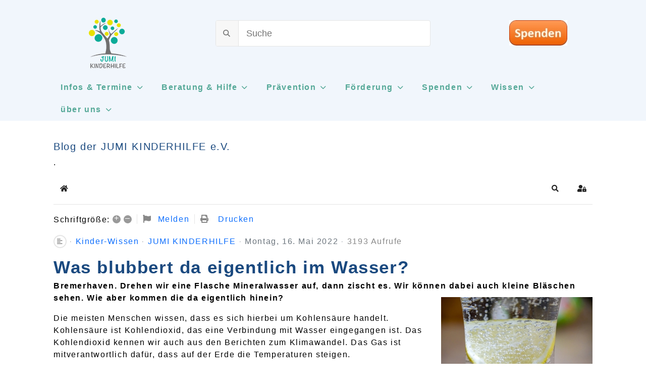

--- FILE ---
content_type: text/html; charset=utf-8
request_url: https://www.jumi-kinderhilfe.de/kinderwissen/entry/was-blubbert-da-eigentlich-im-wasser
body_size: 18198
content:
<!DOCTYPE html><html lang="de-de" dir="ltr" data-bs-theme="light"><head>
<script src="https://cloud.ccm19.de/app.js?apiKey=07276433ea0c26a0100406f25a5a3f82f08b86bda1ffa5e4&amp;domain=669bc62ce0f92b907c0f9e82" referrerpolicy="origin"></script> <meta http-equiv="X-UA-Compatible" content="IE=edge" /><meta name="viewport" content="width=device-width, initial-scale=1" /><meta name="HandheldFriendly" content="true" /><meta name="mobile-web-app-capable" content="YES" /><meta charset="utf-8"><meta name="keywords" content="Kinder-Wissen,Kinder Wissen,Kohlensäure im Wasser"><meta name="description" content=" - Was blubbert da eigentlich im Wasser? Bremerhaven. Drehen wir eine Flasche Mineralwasser auf, dann zischt es. Wir können dabei auch kleine Bläschen se - JUMI KINDERHILFE e.V."><meta name="generator" content="MYOB"><link type="text/css" media="all" href="https://www.jumi-kinderhilfe.de/media/plg_speedcache/cache/css/sc_a38845ef1fae4d52b2b78188e3735b53.css" rel="stylesheet" /><title>Was blubbert da eigentlich im Wasser? - Blog der JUMI KINDERHILFE e.V.</title><link href="/kinderwissen/entry/was-blubbert-da-eigentlich-im-wasser?format=amp" rel="amphtml"><link href="/favicon.ico" rel="icon" type="image/vnd.microsoft.icon"><link href="/images/favicon/favicon.ico?2d71ab" rel="shortcut icon" type="image/vnd.microsoft.icon" sizes="any"><link href="https://cdnjs.cloudflare.com/ajax/libs/twitter-bootstrap/5.1.0/css/bootstrap.css" rel="stylesheet"><style>.cloaked_email span:before { content: attr(data-ep-a); } .cloaked_email span:after { content: attr(data-ep-b); } img.cloaked_email { display: inline-block !important; vertical-align: middle; border: 0; }</style><style>.hm-spinner{height: 20px;width: 20px;border: 2px solid transparent;border-top-color: rgba(84, 168, 151, 1);border-bottom-color: rgba(84, 168, 151, 1);border-radius: 50%;position: relative;-webkit-animation: preload-spin 3s linear infinite;animation: preload-spin 3s linear infinite;}.hm-spinner::before{opacity: 0.7;content: "";position: absolute;top: 15%;right: 15%;bottom: 15%;left: 15%;border: 2px solid transparent;border-top-color: rgba(84, 168, 151, 1);border-bottom-color: rgba(84, 168, 151, 1);border-radius: 50%;-webkit-animation: preload-spin 1.5s linear infinite;animation: preload-spin 1.5s linear infinite;}@-webkit-keyframes preload-spin {from {-webkit-transform: rotate(0deg);transform: rotate(0deg);}to {-webkit-transform: rotate(360deg);transform: rotate(360deg);}}@keyframes preload-spin {from {-webkit-transform: rotate(0deg);transform: rotate(0deg);}to {-webkit-transform: rotate(360deg);transform: rotate(360deg);}}[data-bs-theme=dark] .hm-spinner{border-top-color: rgba(84, 168, 151, 1);border-bottom-color: rgba(84, 168, 151, 1);}[data-bs-theme=dark] .hm-spinner::before{border-top-color: rgba(84, 168, 151, 1);border-bottom-color: rgba(84, 168, 151, 1);}#astroid-preloader{background:rgb(255, 255, 255);z-index: 99999;}[data-bs-theme=dark] #astroid-preloader{background:rgb(255, 255, 255);}</style> <script src="/media/vendor/jquery/js/jquery.min.js?3.7.1"></script> <script src="/media/legacy/js/jquery-noconflict.min.js?bd5086f699e47605bd38e522a3fe90e2"></script> <script type="application/json" class="joomla-script-options new">{"fd.options":{"rootUrl":"https:\/\/www.jumi-kinderhilfe.de","environment":"production","version":"1.1.20","token":"84095e9d31faee69afcc1571395a93cf","scriptVersion":"7e64b8be04f0d43879fadc7326fad717=1","scriptVersioning":true,"isMobile":false},"joomla.jtext":{"RLTA_BUTTON_SCROLL_LEFT":"Scroll buttons to the left","RLTA_BUTTON_SCROLL_RIGHT":"Scroll buttons to the right","COM_MINITEKLIVESEARCH_MESSAGE_ENTER_SEARCH_TITLE":"You must enter a title for this search.","ERROR":"Fehler","MESSAGE":"Nachricht","NOTICE":"Hinweis","WARNING":"Warnung","JCLOSE":"Close","JOK":"OK","JOPEN":"Open"},"bootstrap.tooltip":{".hasTooltip":{"animation":true,"container":"body","html":true,"trigger":"hover focus","boundary":"clippingParents","sanitize":true}},"com_miniteklivesearch":{"site_path":"https:\/\/www.jumi-kinderhilfe.de\/","orOperator":"or","andOperator":"and","notOperator":"not"},"system.paths":{"root":"","rootFull":"https:\/\/www.jumi-kinderhilfe.de\/","base":"","baseFull":"https:\/\/www.jumi-kinderhilfe.de\/"},"csrf.token":"04ca22a939b669ea542effe0d023163d","uikit4.defer":true}</script> <script src="/media/system/js/core.min.js?bd5086f699e47605bd38e522a3fe90e2"></script> <script src="/media/astroid/js/script.min.js?2d71ab"></script> <script src="/media/astroid/js/megamenu.min.js?2d71ab"></script> <script src="/media/astroid/js/jquery.hoverIntent.min.js?2d71ab"></script> <script src="/media/com_miniteklivesearch/js/miniteklivesearch.js?2d71ab"></script> <script src="/media/system/js/highlight.min.js?bd5086f699e47605bd38e522a3fe90e2" type="module"></script> <script src="/media/com_miniteklivesearch/js/highlight.js?2d71ab"></script> <script src="/media/system/js/messages.min.js?bd5086f699e47605bd38e522a3fe90e2" type="module"></script> <script src="/media/uikit4/js/uikit.min.js?2d71ab"></script> <script src="/media/uikit4/js/uikit-icons.min.js?2d71ab"></script> <script src="https://cdnjs.cloudflare.com/ajax/libs/twitter-bootstrap/5.1.0/js/bootstrap.js"></script> <script src="/media/foundry/scripts/core.min.js?7e64b8be04f0d43879fadc7326fad717=1"></script> <script src="https://www.jumi-kinderhilfe.de/modules/mod_stackideas_toolbar/assets/scripts/module.min.js"></script> <script src="/media/plg_system_jcemediabox/js/jcemediabox.min.js?7d30aa8b30a57b85d658fcd54426884a"></script> <script>window.RegularLabs=window.RegularLabs||{};window.RegularLabs.EmailProtector=window.RegularLabs.EmailProtector||{unCloak:function(e,g){document.querySelectorAll("."+e).forEach(function(a){var f="",c="";a.className=a.className.replace(" "+e,"");a.querySelectorAll("span").forEach(function(d){for(name in d.dataset)0===name.indexOf("epA")&&(f+=d.dataset[name]),0===name.indexOf("epB")&&(c=d.dataset[name]+c)});if(c){var b=a.nextElementSibling;b&&"script"===b.tagName.toLowerCase()&&b.parentNode.removeChild(b);b=f+c;g?(a.parentNode.href="mailto:"+b,a.parentNode.removeChild(a)):a.innerHTML=b}})}};</script> <script>rltaSettings = {"switchToAccordions":true,"switchBreakPoint":576,"buttonScrollSpeed":5,"addHashToUrls":false,"rememberActive":false,"wrapButtons":false,"switchBasedOn":"window","animations":"fade,slide","animationSpeed":2,"mode":"click","slideshowInterval":5000,"slideshowRestart":"1","slideshowRestartTimeout":10000,"scroll":"adaptive","scrollOnLinks":"adaptive","scrollOnUrls":"adaptive","scrollOffsetTop":20,"scrollOffsetBottom":20,"useWideScreenScrollOffsets":false,"scrollOffsetBreakPoint":576,"scrollOffsetTopWide":20,"scrollOffsetBottomWide":20}</script> <script>var TEMPLATE_HASH = "ab842ccc81ccde87703bfee26cdc6c8f", ASTROID_COLOR_MODE ="light";</script> <script>jQuery(document).ready(function(){WfMediabox.init({"base":"\/","theme":"standard","width":"","height":"","lightbox":0,"shadowbox":0,"icons":1,"overlay":1,"overlay_opacity":0.8,"overlay_color":"#000000","transition_speed":500,"close":2,"labels":{"close":"Schlie\u00dfen","next":"N\u00e4chstes","previous":"Vorheriges","cancel":"Abbrechen","numbers":"{{numbers}}","numbers_count":"{{current}} von {{total}}","download":"PLG_SYSTEM_JCEMEDIABOX_LABEL_DOWNLOAD"},"swipe":true,"expand_on_click":true});});</script> <script>document.addEventListener('DOMContentLoaded', function()
			{
				MinitekLiveSearch.initialise(
					{"mls_layout":"default","gather_search_statistics":"1","append_to_url":"0","word_match":"exact","search_text":"Suche","show_autosuggest":"1","show_popular_searches":"0","query_link":"0","query_link_itemid":"7594","show_advanced_tips":"0","advanced_tips_content":"","empty_search_content":"","show_advanced":"0","expand_advanced":"0","open_filters":"0","max_filters_items":10,"mls_filters_max_height":300,"show_explained_filters":"0","show_date_filters":"0","expand_date_filters":"0","show_explained_dates":"1","save_searches":"0","save_searches_messages":"inline","show_suggested_query":"1","show_explained_query":"1","mls_pagination_results":"1","mls_results_per_page":10,"mls_select_results_per_page":"0","sort_order":"relevance","sort_direction":"desc","mls_select_ordering":"0","mls_highlight_terms":"1","mls_result_image":"1","mls_result_taxonomy":"1","mls_result_description":"1","mls_description_length":255,"mls_result_date":"0","mls_result_url":"1","mls_result_new_tab":"0","load_fontawesome":"0","load_bootstrap":"0","version_check":"1","show_page_heading":null,"category_header":"-1","category_avatar":"-1","category_title":"-1","category_description":"-1","category_subcategories":"-1","category_subcategories_posts":"-1","category_subscribe_email":"-1","category_subscribe_rss":"-1","category_post_customfields":"-1","limit":"-2","post_nickel_column":"2","post_image":"-1","post_image_placeholder":"-1","post_title":"-1","post_category":"-1","post_hits":"-1","post_date":"-1","post_date_source":"-1","post_ratings":"-1","post_copyrights":"-1","post_author":"-1","post_author_avatar":"-1","post_tags":"-1","post_type":"-1","post_social_buttons":"-1","post_comment_counter":"-1","post_comment_preview":"-1","post_comment_preview_limit":"3","menu_text":1,"menu_show":1,"secure":1,"page_title":"KinderWissen","page_description":"Mit einer Spende k\u00f6nnen Sie noch heute den entscheidenden Unterschied f\u00fcr das weitere Leben sozial beachteiligter Kinder und Familien bewirken.","page_rights":null,"robots":null,"mls_alt_layout":"_:default","filters_position":"top","mls_crop_images":"1","mls_aspect_ratio":"3:2"},
					1,
					'index.php?option=com_miniteklivesearch&view=search&Itemid=7594',
					'/component/miniteklivesearch/?task=suggestions.suggest&format=json&tmpl=component&form=1'
				);
			});</script>  <script type="text/javascript">window.ezb = window.eb = {
	"environment": "production",
	"rootUrl": "https://www.jumi-kinderhilfe.de",
	"ajaxUrl": "https://www.jumi-kinderhilfe.de/?option=com_easyblog&lang=&Itemid=2272",
	"token": "04ca22a939b669ea542effe0d023163d",
	"mobile": false,
	"ios": false,
	"locale": "de-DE",
	"momentLang": "de",
	"direction": "ltr",
	"appearance": "light",
	"version": "66fd62324691664427d4b060a3095b9f",
	"scriptVersioning": true
};</script>  <script src="/media/com_easyblog/scripts/site-6.0.17.min.js"></script> <style type="text/css">#eb .eb-header .eb-toolbar,#eb .eb-toolbar__search { background-color:#54a897;}#eb .eb-header .eb-toolbar,#eb .eb-toolbar__item--search,#eb .eb-toolbar__search .o-select-group .form-control {border-color:#6d6d6d; }#eb .eb-toolbar__search-close-btn > a,#eb .eb-toolbar__search-close-btn > a:hover,#eb .eb-toolbar__search-close-btn > a:focus,#eb .eb-toolbar__search-close-btn > a:active,#eb .eb-header .eb-toolbar .eb-toolbar__search-input,#eb .eb-header .eb-toolbar .o-nav__item .eb-toolbar__link,#eb .eb-toolbar__search .o-select-group .form-control,#eb .eb-toolbar .btn-search-submit { color:#ffffff !important; }#eb .eb-toolbar__search .o-select-group__drop {color:#ffffff;}#eb .eb-toolbar__search .o-select-group,#eb .eb-header .eb-toolbar .o-nav__item.is-active .eb-toolbar__link,#eb .eb-header .eb-toolbar .o-nav__item .eb-toolbar__link:hover,#eb .eb-header .eb-toolbar .o-nav__item .eb-toolbar__link:focus,#eb .eb-header .eb-toolbar .o-nav__item .eb-toolbar__link:active { background-color:#6d6d6d; }#eb .eb-toolbar__link.has-composer,#eb .eb-toolbar .btn-search-submit {background-color:#428bca !important; }#eb .eb-reading-progress {background:#f5f5f5 !important;color:#57b4fc !important;}#eb .eb-reading-progress::-webkit-progress-bar {background:#f5f5f5 !important;}#eb .eb-reading-progress__container {background-color:#f5f5f5 !important;}#eb .eb-reading-progress::-moz-progress-bar {background:#57b4fc !important;}#eb .eb-reading-progress::-webkit-progress-value {background:#57b4fc !important;}#eb .eb-reading-progress__bar {background:#57b4fc !important;}</style> <script>window.tb = {
"token": "04ca22a939b669ea542effe0d023163d",
"ajaxUrl": "https://www.jumi-kinderhilfe.de/index.php?option=com_ajax&module=stackideas_toolbar&format=json",
"userId": "0",
"appearance": "light",
"theme": "si-theme-foundry",
"ios": false,
"mobile": false,
};</script> 
  <script type="text/javascript">window.ezb = window.eb = {
	"environment": "production",
	"rootUrl": "https://www.jumi-kinderhilfe.de",
	"ajaxUrl": "https://www.jumi-kinderhilfe.de/?option=com_easyblog&lang=&Itemid=2272",
	"token": "84095e9d31faee69afcc1571395a93cf",
	"mobile": false,
	"ios": false,
	"locale": "de-DE",
	"momentLang": "de",
	"direction": "ltr",
	"appearance": "light",
	"version": "66fd62324691664427d4b060a3095b9f",
	"scriptVersioning": true
};</script> 
  <script>window.tb = {
"token": "84095e9d31faee69afcc1571395a93cf",
"ajaxUrl": "https://www.jumi-kinderhilfe.de/index.php?option=com_ajax&module=stackideas_toolbar&format=json",
"userId": "0",
"appearance": "light",
"theme": "si-theme-foundry",
"ios": false,
"mobile": false,
};</script> <meta property="og:locale" content="de_DE" class="4SEO_ogp_tag"><meta property="og:url" content="https://www.jumi-kinderhilfe.de/kinderwissen/entry/was-blubbert-da-eigentlich-im-wasser" class="4SEO_ogp_tag"><meta property="og:site_name" content="JUMI KINDERHILFE e.V." class="4SEO_ogp_tag"><meta property="og:type" content="article" class="4SEO_ogp_tag"><meta property="og:title" content="Was blubbert da eigentlich im Wasser? - Blog der JUMI KINDERHILFE e.V." class="4SEO_ogp_tag"><meta property="og:description" content=" - Was blubbert da eigentlich im Wasser? Bremerhaven. Drehen wir eine Flasche Mineralwasser auf, dann zischt es. Wir können dabei auch kleine Bläschen se - JUMI KINDERHILFE e.V." class="4SEO_ogp_tag"><meta property="fb:app_id" content="966242223397117" class="4SEO_ogp_tag"><meta property="og:image" content="https://www.jumi-kinderhilfe.de/images/kinder_wissen/Kohlensaeure_im_Wasser.jpg" class="4SEO_ogp_tag"><meta property="og:image:width" content="300" class="4SEO_ogp_tag"><meta property="og:image:height" content="200" class="4SEO_ogp_tag"><meta property="og:image:alt" content="Kohlensaeure im Wasser" class="4SEO_ogp_tag"><meta property="og:image:secure_url" content="https://www.jumi-kinderhilfe.de/images/kinder_wissen/Kohlensaeure_im_Wasser.jpg" class="4SEO_ogp_tag"><meta name="twitter:card" content="summary" class="4SEO_tcards_tag"><meta name="twitter:site" content="@kinderhilfe" class="4SEO_tcards_tag"><meta name="twitter:url" content="https://www.jumi-kinderhilfe.de/kinderwissen/entry/was-blubbert-da-eigentlich-im-wasser" class="4SEO_tcards_tag"><meta name="twitter:title" content="Was blubbert da eigentlich im Wasser? - Blog der JUMI KINDERHILFE e.V." class="4SEO_tcards_tag"><meta name="twitter:description" content=" - Was blubbert da eigentlich im Wasser? Bremerhaven. Drehen wir eine Flasche Mineralwasser auf, dann zischt es. Wir können dabei auch kleine Bläschen se - JUMI KINDERHILFE e.V." class="4SEO_tcards_tag"><meta name="twitter:image" content="https://www.jumi-kinderhilfe.de/images/kinder_wissen/Kohlensaeure_im_Wasser.jpg" class="4SEO_tcards_tag">
<link rel="canonical" href="https://www.jumi-kinderhilfe.de/kinderwissen/entry/was-blubbert-da-eigentlich-im-wasser" />
	<meta name="robots" content="max-snippet:-1, max-image-preview:large, max-video-preview:-1" class="4SEO_robots_tag">
	<script type="application/ld+json" class="4SEO_structured_data_breadcrumb">{
    "@context": "http://schema.org",
    "@type": "BreadcrumbList",
    "itemListElement": [
        {
            "@type": "listItem",
            "position": 1,
            "name": "Startseite",
            "item": "https://www.jumi-kinderhilfe.de/"
        },
        {
            "@type": "listItem",
            "position": 2,
            "name": "KinderWissen",
            "item": "https://www.jumi-kinderhilfe.de/kinderwissen"
        }
    ]
}</script>
<script type="application/ld+json" class="4SEO_structured_data_page">{
    "@context": "http://schema.org",
    "@graph": [
        {
            "@type": "ProfilePage",
            "dateCreated": "",
            "dateModified": "",
            "mainEntity": {
                "@type": "Person",
                "name": "JUMI KINDERHILFE e.V.",
                "alternateName": "Mathias Stempell",
                "description": "{4seo_article_title} - Was blubbert da eigentlich im Wasser? Bremerhaven. Drehen wir eine Flasche Mineralwasser auf, dann zischt es. Wir können dabei auch kleine Bläschen se - JUMI KINDERHILFE e.V.",
                "image": [
                    "https://www.jumi-kinderhilfe.de/images/Bilder/logo/jumi_250_x_250_ca27b.png",
                    "https://www.jumi-kinderhilfe.de/images/Bilder/logo/jumi_250_x_250_ca27b.png",
                    "https://www.jumi-kinderhilfe.de/images/Bilder/logo/jumi_250_x_250_ca27b.png"
                ],
                "sameAs": [
                    "https://www.jumi-kinderhilfe.de/ueber-uns/unsere-geschichte",
                    "https://www.jumi-kinderhilfe.de/ueber-uns/unsere-ziele"
                ]
            }
        }
    ]
}</script></head>
<body class="site astroid-framework com-easyblog view-entry layout-listings itemid-2272 guest-user kinderwissen-alias tp-style-78 de-DE ltr"><div id="astroid-preloader" class="d-flex align-items-center justify-content-center position-fixed top-0 start-0 bottom-0 end-0"><div class="hm-spinner"></div></div><button type="button" title="Back to Top" id="astroid-backtotop" class="btn circle hideonsm hideonxs" ><i class="fas fa-arrow-circle-up"></i></button><div class="astroid-container"><div class="astroid-content"><div class="astroid-layout astroid-layout-wide"><div class="astroid-wrapper"><section class="astroid-section sticky-top text-center" id="h1-63797ae09060c079783136"><div class="astroid-row row no-gutters gx-0" id="ar-63797ae09060c037951149"><div class="astroid-column col-lg-4 text-center" id="ac-63797ae09060c099990991"><div class="astroid-module-position text-center" id="lj-63797b88c9d29881652989"><div class="logo-jumi-position moduletable nomarginall"><div id="mod-custom314" class="mod-custom custom"><p><a href="https://www.jumi-kinderhilfe.de/" target="_self" title="Startseite der JUMI KINDERHILFE"><img src="/images/Bilder/logo/JUMI_logo_75_x_100.png" alt="JUMI logo 75 x 100" width="75" height="100" style="margin-top: -5px;" /></a></p></div></div></div></div><div class="astroid-column col-lg-4" id="ac-63797ae09060c068110042"><div class="astroid-module-position" id="s-63797c1789bf7035091547"><div class="suche-position moduletable "><div class="mls mls-default"><form id="mls-1" action="/suche" method="get" class="mls-form" onsubmit="return false;" data-form="1" data-itemid="7594"> <input type="hidden" name="moduleid" value="1" /><div class="mls-input-bar"><div class="input-group"><div class="input-group-addon"> <i class="fas fa-search"></i><div class="mls-clear-input"><i class="fas fa-times"></i></div><div class="mls-loader"><div class="spinner-border spinner-border-sm" role="status"> <span class="visually-hidden">Loading...</span></div></div></div> <input type="text" name="q" value="" class="inputbox mls-input col" autocomplete="off" placeholder="Suche" /><div class="mls-input-tools"></div> <input type="hidden" name="ajax" value="1" /></div></div><div class="mls-content mls-top "><div class="mls-suggest-panel clearfix" style="display: none;"><div class="mls-filter-window-top"></div><div class="mls-filter-window"><div class="mls-suggestions mls-panel-items"><ul></ul></div></div></div><div class="mls-results "></div></div></form></div></div></div></div><section class="astroid-column col-lg-4" id="ac-63797ae09060c098507029"><div class="astroid-module-position" id="sb-63797b6af1112c43485862"><div class="spenden-button-position moduletable hidden-phone"><div id="mod-custom182" class="mod-custom custom"><p><a href="/spenden/spenden-fuer-kinder" target="_self" class="spenden_button_ro" title="Hier können Sie mit einer Spende armen Kindern helfen."><img src="/images/Bilder/button/spenden/button_jetzt_spenden_jumi_kinderhilfe.jpg" alt="button jetzt spenden" width="115" height="50" style="display: block; margin-right: auto; margin-left: auto;" /></a></p></div></div></div></section></div></section><section class="astroid-section text-center" id="h-63ec42ffae997c78815860"><div class="container"><div class="astroid-row row" id="ar-63ec42ffae997c97285886"><nav class="astroid-column col-lg-12" id="ac-63ec42ffae997c58257660"><div class="astroid-module-position text-center" id="h-637b50129a615487605120"><div class="hauptmenue-position moduletable "><div data-megamenu data-megamenu-class=".has-megamenu" data-megamenu-content-class=".megamenu-container" data-dropdown-arrow="true" data-header-offset="true" data-transition-speed="300" data-megamenu-animation="slide" data-easing="linear" data-astroid-trigger="hover" data-megamenu-submenu-class=".nav-submenu" class="mod-astroid-menu "><nav class=" astroid-nav-wraper align-self-center px-3 d-none d-lg-block" aria-label="module menu"><ul class="nav astroid-nav d-none d-lg-flex"><li data-position="right" class="nav-item nav-item-id-974 nav-item-level-1 nav-item-divider nav-item-deeper nav-item-parent has-megamenu nav-item-dropdown"> <a href="#" title="Infos &amp; Termine" class="as-menu-item nav-link-item-id-974 nav-link megamenu-item-link item-link-separator item-level-1" data-drop-action="hover"> <span class="nav-title"> <span class="nav-title-text">Infos &amp; Termine</span> <i class="fas fa-chevron-down nav-item-caret"></i> </span> </a><div class="megamenu-container nav-submenu-container nav-item-level-1"><ul class="nav-submenu" style="width:320px"><li data-position="right" class="nav-item-submenu nav-item-id-3776 nav-item-level-2 nav-item-deeper nav-item-parent nav-item-dropdown"> <a href="/blog-und-events/blog" title="Informationen" class="as-menu-item nav-link-item-id-3776 megamenu-item-link item-link-component item-level-2" data-drop-action="hover"> <span class="nav-title"> <span class="nav-title-text">Informationen</span> <i class="fas fa-chevron-right nav-item-caret"></i> </span> </a><ul class="nav-submenu" style="width:320px"><li data-position="right" class="nav-item-submenu nav-item-id-8529 nav-item-level-3"> <a href="/blog-und-events/blog/ihre-hilfen-kommen-an" title="Ihre Hilfen kommen an" class="as-menu-item nav-link-item-id-8529 item-link-component item-level-3" data-drop-action="hover"> <span class="nav-title"> <span class="nav-title-text">Ihre Hilfen kommen an</span> </span> </a></li><li data-position="right" class="nav-item-submenu nav-item-id-8530 nav-item-level-3"> <a href="/blog-und-events/blog/aus-unserer-arbeit" title="aus unserer Arbeit" class="as-menu-item nav-link-item-id-8530 item-link-component item-level-3" data-drop-action="hover"> <span class="nav-title"> <span class="nav-title-text">aus unserer Arbeit</span> </span> </a></li><li data-position="right" class="nav-item-submenu nav-item-id-8531 nav-item-level-3"> <a href="/blog-und-events/blog/zahlen-und-fakten" title="Zahlen und Fakten" class="as-menu-item nav-link-item-id-8531 item-link-component item-level-3" data-drop-action="hover"> <span class="nav-title"> <span class="nav-title-text">Zahlen und Fakten</span> </span> </a></li><li data-position="right" class="nav-item-submenu nav-item-id-8562 nav-item-level-3"> <a href="/blog-und-events/blog/ein-sozialer-ort-entsteht" title="SOO!" class="as-menu-item nav-link-item-id-8562 item-link-component item-level-3" data-drop-action="hover"> <span class="nav-title"> <span class="nav-title-text">SOO!</span> </span> </a></li></ul></li><li data-position="right" class="nav-item-submenu nav-item-id-3775 nav-item-level-2 nav-item-divider nav-item-deeper nav-item-parent nav-item-dropdown"> <a href="#" title="Events &amp; Termine" class="as-menu-item nav-link-item-id-3775 megamenu-item-link item-link-separator item-level-2" data-drop-action="hover"> <span class="nav-title"> <span class="nav-title-text">Events &amp; Termine</span> <i class="fas fa-chevron-right nav-item-caret"></i> </span> </a><ul class="nav-submenu" style="width:320px"><li data-position="right" class="nav-item-submenu nav-item-id-1831 nav-item-level-3"> <a href="https://www.jumi-kinderhilfe.de/blog-und-events/events/buchflohmarkt" title="Buchflohmarkt" class="as-menu-item nav-link-item-id-1831 item-link-component item-level-3" data-drop-action="hover"> <span class="nav-title"> <span class="nav-title-text">Buchflohmarkt</span> </span> </a></li><li data-position="right" class="nav-item-submenu nav-item-id-1843 nav-item-level-3"> <a href="https://www.jumi-kinderhilfe.de/blog-und-events/events/spielsachenmarkt" title="Spielsachenmarkt" class="as-menu-item nav-link-item-id-1843 item-link-component item-level-3" data-drop-action="hover"> <span class="nav-title"> <span class="nav-title-text">Spielsachenmarkt</span> </span> </a></li><li data-position="right" class="nav-item-submenu nav-item-id-1844 nav-item-level-3"> <a href="https://www.jumi-kinderhilfe.de/blog-und-events/events/kinderfotowettbewerb" title="KinderFotoWettbewerb" class="as-menu-item nav-link-item-id-1844 item-link-component item-level-3" data-drop-action="hover"> <span class="nav-title"> <span class="nav-title-text">KinderFotoWettbewerb</span> </span> </a></li><li data-position="right" class="nav-item-submenu nav-item-id-8447 nav-item-level-3"> <a href="/blog-und-events/events/veranstaltungskalender_jumi_kinderhilfe_sperken_kids_oelsnitz_vogtland" title="Veranstaltungskalender" class="as-menu-item nav-link-item-id-8447 item-link-component item-level-3" data-drop-action="hover"> <span class="nav-title"> <span class="nav-title-text">Veranstaltungskalender</span> </span> </a></li></ul></li><li data-position="right" class="nav-item-submenu nav-item-id-2923 nav-item-level-2"> <a href="/blog-und-events/kinder-wissen" title="Kinder-Wissen" class="as-menu-item nav-link-item-id-2923 item-link-component item-level-2" data-drop-action="hover"> <span class="nav-title"> <span class="nav-title-text">Kinder-Wissen</span> </span> </a></li><li data-position="right" class="nav-item-submenu nav-item-id-5366 nav-item-level-2"> <a href="/blog-und-events/malwettbewerb-fuer-kinder" title="Malwettbewerb für Kinder" class="as-menu-item nav-link-item-id-5366 item-link-component item-level-2" data-drop-action="hover"> <span class="nav-title"> <span class="nav-title-text">Malwettbewerb für Kinder</span> </span> </a></li><li data-position="right" class="nav-item-submenu nav-item-id-4571 nav-item-level-2"> <a href="https://jumi.pinboards.cloud/" title="JUMI Community" class="as-menu-item nav-link-item-id-4571 item-link-url item-level-2" target="_blank" rel="noopener noreferrer" data-drop-action="hover"> <span class="nav-title"> <span class="nav-title-text">JUMI Community</span> </span> </a></li></ul></div></li><li data-position="right" class="nav-item nav-item-id-976 nav-item-level-1 nav-item-divider nav-item-deeper nav-item-parent has-megamenu nav-item-dropdown"> <a href="#" title="Beratung &amp; Hilfe" class="as-menu-item nav-link-item-id-976 nav-link megamenu-item-link item-link-separator item-level-1" data-drop-action="hover"> <span class="nav-title"> <span class="nav-title-text">Beratung &amp; Hilfe</span> <i class="fas fa-chevron-down nav-item-caret"></i> </span> </a><div class="megamenu-container nav-submenu-container nav-item-level-1"><ul class="nav-submenu" style="width:320px"><li data-position="right" class="nav-item-submenu nav-item-id-2282 nav-item-level-2 nav-item-divider nav-item-deeper nav-item-parent nav-item-dropdown"> <a href="#" title="Hilfe(n) für Familien" class="as-menu-item nav-link-item-id-2282 megamenu-item-link item-link-separator item-level-2" data-drop-action="hover"> <span class="nav-title"> <span class="nav-title-text">Hilfe(n) für Familien</span> <i class="fas fa-chevron-right nav-item-caret"></i> </span> </a><ul class="nav-submenu" style="width:320px"><li data-position="right" class="nav-item-submenu nav-item-id-7472 nav-item-level-3"> <a href="/hilfe-und-beratung/familienhilfe/familienberatung-plauen-oelsnitz-auerbach-vogtland" title="Erziehung- und Familienberatung" class="as-menu-item nav-link-item-id-7472 item-link-component item-level-3" data-drop-action="hover"> <span class="nav-title"> <span class="nav-title-text">Erziehung- und Familienberatung</span> </span> </a></li><li data-position="right" class="nav-item-submenu nav-item-id-7473 nav-item-level-3"> <a href="/hilfe-und-beratung/familienhilfe/familienunterstuetzender-dienst" title="Familienunterstützender Dienst" class="as-menu-item nav-link-item-id-7473 item-link-component item-level-3" data-drop-action="hover"> <span class="nav-title"> <span class="nav-title-text">Familienunterstützender Dienst</span> </span> </a></li><li data-position="right" class="nav-item-submenu nav-item-id-7474 nav-item-level-3"> <a href="/hilfe-und-beratung/familienhilfe/familienassistenz" title="Familienassistenz" class="as-menu-item nav-link-item-id-7474 item-link-component item-level-3" data-drop-action="hover"> <span class="nav-title"> <span class="nav-title-text">Familienassistenz</span> </span> </a></li><li data-position="right" class="nav-item-submenu nav-item-id-7392 nav-item-level-3"> <a href="/hilfe-und-beratung/familienhilfe/begleitende-elternschaft" title="Begleitende Elternschaft" class="as-menu-item nav-link-item-id-7392 item-link-component item-level-3" data-drop-action="hover"> <span class="nav-title"> <span class="nav-title-text">Begleitende Elternschaft</span> </span> </a></li><li data-position="left" class="nav-item-submenu nav-item-id-9064 nav-item-level-3"> <a href="/hilfe-und-beratung/familienhilfe/sozialpädagogische-familienhilfe" title="sozialpädagogische Familienhilfe" class="as-menu-item nav-link-item-id-9064 item-link-component item-level-3" data-drop-action="hover"> <span class="nav-title"> <span class="nav-title-text">sozialpädagogische Familienhilfe</span> </span> </a></li></ul></li><li data-position="right" class="nav-item-submenu nav-item-id-2284 nav-item-level-2"> <a href="/hilfe-und-beratung/kinderhilfe-im-vogtland" title="Hilfe(n) für Kinder" class="as-menu-item nav-link-item-id-2284 item-link-component item-level-2" data-drop-action="hover"> <span class="nav-title"> <span class="nav-title-text">Hilfe(n) für Kinder</span> </span> </a></li><li data-position="right" class="nav-item-submenu nav-item-id-986 nav-item-level-2"> <a href="/hilfe-und-beratung/termin-familienberatung-plauen-oelsnitz-auerbach-vogtland" title="Beratungsstellen" class="as-menu-item nav-link-item-id-986 item-link-component item-level-2" data-drop-action="hover"> <span class="nav-title"> <span class="nav-title-text">Beratungsstellen</span> </span> </a></li><li data-position="right" class="nav-item-submenu nav-item-id-2 nav-item-level-2 nav-item-deeper nav-item-parent nav-item-dropdown"> <a href="https://www.jumi-kinderhilfe.de/hilfe-und-beratung/praevention-intervention-und-hilfe-bei-missbrauch-an-kindern" title="sexueller Missbrauch" class="as-menu-item nav-link-item-id-2 megamenu-item-link item-link-component item-level-2" data-drop-action="hover"> <span class="nav-title"> <span class="nav-title-text">sexueller Missbrauch</span> <i class="fas fa-chevron-right nav-item-caret"></i> </span> </a><ul class="nav-submenu" style="width:320px"><li data-position="right" class="nav-item-submenu nav-item-id-3049 nav-item-level-3"> <a href="/hilfe-und-beratung/praevention-intervention-und-hilfe-bei-missbrauch-an-kindern/hilfe-bei-missbrauch" title="Hilfe bei Missbrauch" class="as-menu-item nav-link-item-id-3049 item-link-component item-level-3" data-drop-action="hover"> <span class="nav-title"> <span class="nav-title-text">Hilfe bei Missbrauch</span> </span> </a></li><li data-position="left" class="nav-item-submenu nav-item-id-3050 nav-item-level-3"> <a href="/hilfe-und-beratung/praevention-intervention-und-hilfe-bei-missbrauch-an-kindern/beratung-praevention-information" title="Beratung &amp; Prävention" class="as-menu-item nav-link-item-id-3050 item-link-component item-level-3" data-drop-action="hover"> <span class="nav-title"> <span class="nav-title-text">Beratung &amp; Prävention</span> </span> </a></li><li data-position="right" class="nav-item-submenu nav-item-id-3048 nav-item-level-3"> <a href="/hilfe-und-beratung/praevention-intervention-und-hilfe-bei-missbrauch-an-kindern/zahlen-und-fakten" title="Zahlen &amp; Fakten" class="as-menu-item nav-link-item-id-3048 item-link-component item-level-3" data-drop-action="hover"> <span class="nav-title"> <span class="nav-title-text">Zahlen &amp; Fakten</span> </span> </a></li></ul></li><li data-position="right" class="nav-item-submenu nav-item-id-3463 nav-item-level-2"> <a href="/hilfe-und-beratung/schulbegleitung" title="Schulbegleitung" class="as-menu-item nav-link-item-id-3463 item-link-component item-level-2" data-drop-action="hover"> <span class="nav-title"> <span class="nav-title-text">Schulbegleitung</span> </span> </a></li><li data-position="right" class="nav-item-submenu nav-item-id-3078 nav-item-level-2"> <a href="/hilfe-und-beratung/online-beratung" title="Online Beratung" class="as-menu-item nav-link-item-id-3078 item-link-component item-level-2" data-drop-action="hover"> <span class="nav-title"> <span class="nav-title-text">Online Beratung</span> </span> </a></li><li data-position="right" class="nav-item-submenu nav-item-id-7701 nav-item-level-2 nav-item-divider nav-item-deeper nav-item-parent nav-item-dropdown"> <a href="#" title="Entlastungsleistung (Pflege)" class="as-menu-item nav-link-item-id-7701 megamenu-item-link item-link-separator item-level-2" data-drop-action="hover"> <span class="nav-title"> <span class="nav-title-text">Entlastungsleistung (Pflege)</span> <i class="fas fa-chevron-right nav-item-caret"></i> </span> </a><ul class="nav-submenu" style="width:320px"><li data-position="right" class="nav-item-submenu nav-item-id-7733 nav-item-level-3"> <a href="/hilfe-und-beratung/pflege/entlastungsangebote-fuer-kinder" title="Entlastungsangebote für Kinder" class="as-menu-item nav-link-item-id-7733 item-link-component item-level-3" data-drop-action="hover"> <span class="nav-title"> <span class="nav-title-text">Entlastungsangebote für Kinder</span> </span> </a></li><li data-position="right" class="nav-item-submenu nav-item-id-7702 nav-item-level-3"> <a href="/hilfe-und-beratung/pflege/pflegegrad-rechner" title="Pflegegrad Rechner" class="as-menu-item nav-link-item-id-7702 item-link-component item-level-3" data-drop-action="hover"> <span class="nav-title"> <span class="nav-title-text">Pflegegrad Rechner</span> </span> </a></li></ul></li><li data-position="right" class="nav-item-submenu nav-item-id-5982 nav-item-level-2"> <a href="/hilfe-und-beratung/schulstarter-aktion" title="Schulstarter Aktion" class="as-menu-item nav-link-item-id-5982 item-link-component item-level-2" data-drop-action="hover"> <span class="nav-title"> <span class="nav-title-text">Schulstarter Aktion</span> </span> </a></li><li data-position="right" class="nav-item-submenu nav-item-id-4330 nav-item-level-2"> <a href="/hilfe-und-beratung/kindesunterhalt-berechnen" title="Kindesunterhalt berechnen" class="as-menu-item nav-link-item-id-4330 item-link-component item-level-2" data-drop-action="hover"> <span class="nav-title"> <span class="nav-title-text">Kindesunterhalt berechnen</span> </span> </a></li><li data-position="right" class="nav-item-submenu nav-item-id-4332 nav-item-level-2"> <a href="/hilfe-und-beratung/elterngeld-berechnen" title="Elterngeld berechnen" class="as-menu-item nav-link-item-id-4332 item-link-component item-level-2" data-drop-action="hover"> <span class="nav-title"> <span class="nav-title-text">Elterngeld berechnen</span> </span> </a></li><li data-position="right" class="nav-item-submenu nav-item-id-7471 nav-item-level-2"> <a href="/hilfe-und-beratung/grundsicherung" title="Grundsicherung berechnen" class="as-menu-item nav-link-item-id-7471 item-link-component item-level-2" data-drop-action="hover"> <span class="nav-title"> <span class="nav-title-text">Grundsicherung berechnen</span> </span> </a></li><li data-position="right" class="nav-item-submenu nav-item-id-7475 nav-item-level-2"> <a href="/hilfe-und-beratung/wohngeld-berechnen" title="Wohngeld berechnen" class="as-menu-item nav-link-item-id-7475 item-link-component item-level-2" data-drop-action="hover"> <span class="nav-title"> <span class="nav-title-text">Wohngeld berechnen</span> </span> </a></li><li data-position="right" class="nav-item-submenu nav-item-id-4143 nav-item-level-2"> <a href="/hilfe-und-beratung/notrufnummern" title="Notrufnummern" class="as-menu-item nav-link-item-id-4143 item-link-component item-level-2" data-drop-action="hover"> <span class="nav-title"> <span class="nav-title-text">Notrufnummern</span> </span> </a></li><li data-position="right" class="nav-item-submenu nav-item-id-3778 nav-item-level-2"> <a href="/hilfe-und-beratung/kontakt-anfragen-beratungsstellen" title="Kontakt &amp; Anfragen" class="as-menu-item nav-link-item-id-3778 item-link-component item-level-2" data-drop-action="hover"> <span class="nav-title"> <span class="nav-title-text">Kontakt &amp; Anfragen</span> </span> </a></li></ul></div></li><li data-position="right" class="nav-item nav-item-id-4694 nav-item-level-1 nav-item-deeper nav-item-parent has-megamenu nav-item-dropdown"> <a href="/praevention-ist-kinderhilfe" title="Prävention" class="as-menu-item nav-link-item-id-4694 nav-link megamenu-item-link item-link-component item-level-1" data-drop-action="hover"> <span class="nav-title"> <span class="nav-title-text">Prävention</span> <i class="fas fa-chevron-down nav-item-caret"></i> </span> </a><div class="megamenu-container nav-submenu-container nav-item-level-1"><ul class="nav-submenu" style="width:320px"><li data-position="right" class="nav-item-submenu nav-item-id-5450 nav-item-level-2"> <a href="/praevention-ist-kinderhilfe/praevention-im-kindergarten" title="Meine Gefühle und Ich" class="as-menu-item nav-link-item-id-5450 item-link-component item-level-2" data-drop-action="hover"> <span class="nav-title"> <span class="nav-title-text">Meine Gefühle und Ich</span> </span> </a></li><li data-position="right" class="nav-item-submenu nav-item-id-3256 nav-item-level-2"> <a href="/praevention-ist-kinderhilfe/kurs-im-detail" title="Kursmaterial im Detail" class="as-menu-item nav-link-item-id-3256 item-link-component item-level-2" data-drop-action="hover"> <span class="nav-title"> <span class="nav-title-text">Kursmaterial im Detail</span> </span> </a></li><li data-position="right" class="nav-item-submenu nav-item-id-4269 nav-item-level-2"> <a href="https://www.jumi-kids.shop" title="Kurs kaufen (extern)" class="as-menu-item nav-link-item-id-4269 item-link-url item-level-2" target="_blank" rel="noopener noreferrer" data-drop-action="hover"> <span class="nav-title"> <span class="nav-title-text">Kurs kaufen (extern)</span> </span> </a></li><li data-position="right" class="nav-item-submenu nav-item-id-6001 nav-item-level-2"> <a href="/praevention-ist-kinderhilfe/kurskoffer-mieten" title="Kurskoffer mieten" class="as-menu-item nav-link-item-id-6001 item-link-component item-level-2" data-drop-action="hover"> <span class="nav-title"> <span class="nav-title-text">Kurskoffer mieten</span> </span> </a></li><li data-position="right" class="nav-item-submenu nav-item-id-3101 nav-item-level-2"> <a href="/praevention-ist-kinderhilfe/kontakt-meine-gefuehle-und-ich" title="Kontakt &amp; Anfragen" class="as-menu-item nav-link-item-id-3101 item-link-component item-level-2" data-drop-action="hover"> <span class="nav-title"> <span class="nav-title-text">Kontakt &amp; Anfragen</span> </span> </a></li></ul></div></li><li data-position="right" class="nav-item nav-item-id-6168 nav-item-level-1 nav-item-divider nav-item-deeper nav-item-parent has-megamenu nav-item-dropdown"> <a href="#" title="Förderung" class="as-menu-item nav-link-item-id-6168 nav-link megamenu-item-link item-link-separator item-level-1" data-drop-action="hover"> <span class="nav-title"> <span class="nav-title-text">Förderung</span> <i class="fas fa-chevron-down nav-item-caret"></i> </span> </a><div class="megamenu-container nav-submenu-container nav-item-level-1"><ul class="nav-submenu" style="width:320px"><li data-position="right" class="nav-item-submenu nav-item-id-6169 nav-item-level-2 nav-item-deeper nav-item-parent nav-item-dropdown"> <a href="/foerderung/foerderangebote_fuer_kinder" title="Förderangebote" class="as-menu-item nav-link-item-id-6169 megamenu-item-link item-link-component item-level-2" data-drop-action="hover"> <span class="nav-title"> <span class="nav-title-text">Förderangebote</span> <i class="fas fa-chevron-right nav-item-caret"></i> </span> </a><ul class="nav-submenu" style="width:320px"><li data-position="right" class="nav-item-submenu nav-item-id-7194 nav-item-level-3"> <a href="/foerderung/foerderangebote_fuer_kinder/eltern-kind-treff" title="Eltern-Kind-Treff" class="as-menu-item nav-link-item-id-7194 item-link-component item-level-3" data-drop-action="hover"> <span class="nav-title"> <span class="nav-title-text">Eltern-Kind-Treff</span> </span> </a></li><li data-position="right" class="nav-item-submenu nav-item-id-7197 nav-item-level-3"> <a href="/foerderung/foerderangebote_fuer_kinder/musikalische-fruehfoerderung" title="musikalische Frühförderung" class="as-menu-item nav-link-item-id-7197 item-link-component item-level-3" data-drop-action="hover"> <span class="nav-title"> <span class="nav-title-text">musikalische Frühförderung</span> </span> </a></li><li data-position="right" class="nav-item-submenu nav-item-id-7198 nav-item-level-3"> <a href="/foerderung/foerderangebote_fuer_kinder/selbstbewusstsein-staerken" title="Selbstbewußtsein stärken" class="as-menu-item nav-link-item-id-7198 item-link-component item-level-3" data-drop-action="hover"> <span class="nav-title"> <span class="nav-title-text">Selbstbewußtsein stärken</span> </span> </a></li><li data-position="right" class="nav-item-submenu nav-item-id-7200 nav-item-level-3"> <a href="/foerderung/foerderangebote_fuer_kinder/kinder-kochen" title="Kinder kochen" class="as-menu-item nav-link-item-id-7200 item-link-component item-level-3" data-drop-action="hover"> <span class="nav-title"> <span class="nav-title-text">Kinder kochen</span> </span> </a></li><li data-position="right" class="nav-item-submenu nav-item-id-7201 nav-item-level-3"> <a href="/foerderung/foerderangebote_fuer_kinder/kinder-backen" title="Kinder backen" class="as-menu-item nav-link-item-id-7201 item-link-component item-level-3" data-drop-action="hover"> <span class="nav-title"> <span class="nav-title-text">Kinder backen</span> </span> </a></li><li data-position="right" class="nav-item-submenu nav-item-id-7202 nav-item-level-3"> <a href="/foerderung/foerderangebote_fuer_kinder/kreativ-kids" title="Kreativ Kids" class="as-menu-item nav-link-item-id-7202 item-link-component item-level-3" data-drop-action="hover"> <span class="nav-title"> <span class="nav-title-text">Kreativ Kids</span> </span> </a></li><li data-position="right" class="nav-item-submenu nav-item-id-7203 nav-item-level-3"> <a href="/foerderung/foerderangebote_fuer_kinder/forscher-kids" title="Forscher Kids" class="as-menu-item nav-link-item-id-7203 item-link-component item-level-3" data-drop-action="hover"> <span class="nav-title"> <span class="nav-title-text">Forscher Kids</span> </span> </a></li></ul></li><li data-position="right" class="nav-item-submenu nav-item-id-7272 nav-item-level-2"> <a href="/foerderung/lesefoerderung-vogtland" title="Leseförderung Vogtland" class="as-menu-item nav-link-item-id-7272 item-link-component item-level-2" data-drop-action="hover"> <span class="nav-title"> <span class="nav-title-text">Leseförderung Vogtland</span> </span> </a></li><li data-position="left" class="nav-item-submenu nav-item-id-7294 nav-item-level-2"> <a href="/foerderung/kinder-foerdermaterialien-fuer-kita-und-hort" title="kostenfreie Fördermaterialien" class="as-menu-item nav-link-item-id-7294 item-link-component item-level-2" data-drop-action="hover"> <span class="nav-title"> <span class="nav-title-text">kostenfreie Fördermaterialien</span> </span> </a></li><li data-position="right" class="nav-item-submenu nav-item-id-8654 nav-item-level-2"> <a href="/foerderung/teddy-doktor" title="Teddy-Doktor" class="as-menu-item nav-link-item-id-8654 item-link-component item-level-2" data-drop-action="hover"> <span class="nav-title"> <span class="nav-title-text">Teddy-Doktor</span> </span> </a></li><li data-position="right" class="nav-item-submenu nav-item-id-8799 nav-item-level-2"> <a href="/foerderung/spielzeugretter" title="Spielzeugretter" class="as-menu-item nav-link-item-id-8799 item-link-component item-level-2" data-drop-action="hover"> <span class="nav-title"> <span class="nav-title-text">Spielzeugretter</span> </span> </a></li></ul></div></li><li data-position="right" class="nav-item nav-item-id-49 nav-item-level-1 nav-item-divider nav-item-deeper nav-item-parent has-megamenu nav-item-dropdown"> <a href="#" title="Spenden" class="as-menu-item nav-link-item-id-49 nav-link megamenu-item-link item-link-separator item-level-1" data-drop-action="hover"> <span class="nav-title"> <span class="nav-title-text">Spenden</span> <i class="fas fa-chevron-down nav-item-caret"></i> </span> </a><div class="megamenu-container nav-submenu-container nav-item-level-1"><ul class="nav-submenu" style="width:320px"><li data-position="right" class="nav-item-submenu nav-item-id-3140 nav-item-level-2 nav-item-deeper nav-item-parent nav-item-dropdown"> <a href="/spenden/spenderservice" title="Spenderservice" class="as-menu-item nav-link-item-id-3140 megamenu-item-link item-link-component item-level-2" data-drop-action="hover"> <span class="nav-title"> <span class="nav-title-text">Spenderservice</span> <i class="fas fa-chevron-right nav-item-caret"></i> </span> </a><ul class="nav-submenu" style="width:320px"><li data-position="right" class="nav-item-submenu nav-item-id-612 nav-item-level-3"> <a href="https://www.jumi-kinderhilfe.de/spenden/spenderservice/fragen-und-antworten-zum-spenden" title="Fragen &amp; Antworten" class="as-menu-item nav-link-item-id-612 item-link-component item-level-3" data-drop-action="hover"> <span class="nav-title"> <span class="nav-title-text">Fragen &amp; Antworten</span> </span> </a></li><li data-position="right" class="nav-item-submenu nav-item-id-1977 nav-item-level-3"> <a href="https://www.jumi-kinderhilfe.de/spenden/spenderservice/so-helfen-wir" title="So helfen wir" class="as-menu-item nav-link-item-id-1977 item-link-component item-level-3" data-drop-action="hover"> <span class="nav-title"> <span class="nav-title-text">So helfen wir</span> </span> </a></li><li data-position="right" class="nav-item-submenu nav-item-id-147 nav-item-level-3"> <a href="https://www.jumi-kinderhilfe.de/spenden/spenderservice/kontakt_fuer_spender" title="Kontakt" class="as-menu-item nav-link-item-id-147 item-link-component item-level-3" data-drop-action="hover"> <span class="nav-title"> <span class="nav-title-text">Kontakt</span> </span> </a></li><li data-position="right" class="nav-item-submenu nav-item-id-3141 nav-item-level-3"> <a href="/spenden/spenderservice/steuern-sparen-durch-spenden" title="Spenden &amp; Steuern sparen" class="as-menu-item nav-link-item-id-3141 item-link-component item-level-3" data-drop-action="hover"> <span class="nav-title"> <span class="nav-title-text">Spenden &amp; Steuern sparen</span> </span> </a></li><li data-position="left" class="nav-item-submenu nav-item-id-7323 nav-item-level-3"> <a href="/spenden/spenderservice/umsatzsteuerrechtlichen-behandlung-von-sachspenden-von-unternehmen" title="Spenden von Unternehmen" class="as-menu-item nav-link-item-id-7323 item-link-component item-level-3" data-drop-action="hover"> <span class="nav-title"> <span class="nav-title-text">Spenden von Unternehmen</span> </span> </a></li></ul></li><li data-position="right" class="nav-item-submenu nav-item-id-64 nav-item-level-2"> <a href="/spenden/spenden-fuer-kinder" title="online spenden" class="as-menu-item nav-link-item-id-64 item-link-component item-level-2" data-drop-action="hover"> <span class="nav-title"> <span class="nav-title-text">online spenden</span> </span> </a></li><li data-position="right" class="nav-item-submenu nav-item-id-8528 nav-item-level-2"> <a href="/spenden/dauerhaft-helfen" title="dauerhaft helfen" class="as-menu-item nav-link-item-id-8528 item-link-component item-level-2" data-drop-action="hover"> <span class="nav-title"> <span class="nav-title-text">dauerhaft helfen</span> </span> </a></li><li data-position="right" class="nav-item-submenu nav-item-id-2608 nav-item-level-2"> <a href="https://www.jumi-kinderhilfe.de/spenden/als-unternehmen-spenden" title="als Unternehmen spenden" class="as-menu-item nav-link-item-id-2608 item-link-component item-level-2" data-drop-action="hover"> <span class="nav-title"> <span class="nav-title-text">als Unternehmen spenden</span> </span> </a></li><li data-position="right" class="nav-item-submenu nav-item-id-70 nav-item-level-2"> <a href="https://www.jumi-kinderhilfe.de/spenden/foerdermitglied-werden" title="Fördermitglied werden" class="as-menu-item nav-link-item-id-70 item-link-component item-level-2" data-drop-action="hover"> <span class="nav-title"> <span class="nav-title-text">Fördermitglied werden</span> </span> </a></li><li data-position="right" class="nav-item-submenu nav-item-id-3342 nav-item-level-2"> <a href="/spenden/anlass-spende" title="Anlass-Spende" class="as-menu-item nav-link-item-id-3342 item-link-component item-level-2" data-drop-action="hover"> <span class="nav-title"> <span class="nav-title-text">Anlass-Spende</span> </span> </a></li><li data-position="right" class="nav-item-submenu nav-item-id-8823 nav-item-level-2"> <a href="/spenden/jumi-kinderhilfe-stiftung" title="JUMI Kinderhilfe Stiftung" class="as-menu-item nav-link-item-id-8823 item-link-component item-level-2" data-drop-action="hover"> <span class="nav-title"> <span class="nav-title-text">JUMI Kinderhilfe Stiftung</span> </span> </a></li><li data-position="right" class="nav-item-submenu nav-item-id-4292 nav-item-level-2"> <a href="/spenden/kinder-paten" title="Kinder-Patenschaft" class="as-menu-item nav-link-item-id-4292 item-link-component item-level-2" data-drop-action="hover"> <span class="nav-title"> <span class="nav-title-text">Kinder-Patenschaft</span> </span> </a></li><li data-position="right" class="nav-item-submenu nav-item-id-8527 nav-item-level-2"> <a href="/spenden/spenden-fuer-kinder-in-der-region" title="Spenden für Kinder in der Region" class="as-menu-item nav-link-item-id-8527 item-link-component item-level-2" data-drop-action="hover"> <span class="nav-title"> <span class="nav-title-text">Spenden für Kinder in der Region</span> </span> </a></li><li data-position="right" class="nav-item-submenu nav-item-id-8341 nav-item-level-2"> <a href="/spenden/restgeld-und-d-mark-spenden" title="Restgeld und D-Mark spenden" class="as-menu-item nav-link-item-id-8341 item-link-component item-level-2" data-drop-action="hover"> <span class="nav-title"> <span class="nav-title-text">Restgeld und D-Mark spenden</span> </span> </a></li><li data-position="right" class="nav-item-submenu nav-item-id-385 nav-item-level-2"> <a href="/spenden/eine-spendenaktion-starten" title="eine Spendenaktion starten" class="as-menu-item nav-link-item-id-385 item-link-component item-level-2" data-drop-action="hover"> <span class="nav-title"> <span class="nav-title-text">eine Spendenaktion starten</span> </span> </a></li><li data-position="right" class="nav-item-submenu nav-item-id-7840 nav-item-level-2"> <a href="/spenden/spenden-mit-kryptowaehrung" title="Spenden mit Kryptowährung" class="as-menu-item nav-link-item-id-7840 item-link-component item-level-2" data-drop-action="hover"> <span class="nav-title"> <span class="nav-title-text">Spenden mit Kryptowährung</span> </span> </a></li><li data-position="right" class="nav-item-submenu nav-item-id-5739 nav-item-level-2"> <a href="/spenden/spendenshop" title="Spendenshop" class="as-menu-item nav-link-item-id-5739 item-link-component item-level-2" data-drop-action="hover"> <span class="nav-title"> <span class="nav-title-text">Spendenshop</span> </span> </a></li><li data-position="right" class="nav-item-submenu nav-item-id-8526 nav-item-level-2"> <a href="/spenden/spendenauktionen" title="Spendenauktionen" class="as-menu-item nav-link-item-id-8526 item-link-component item-level-2" data-drop-action="hover"> <span class="nav-title"> <span class="nav-title-text">Spendenauktionen</span> </span> </a></li><li data-position="right" class="nav-item-submenu nav-item-id-8219 nav-item-level-2"> <a href="/spenden/sachspenden-von-unternehmen" title="Sachspenden von Unternehmen" class="as-menu-item nav-link-item-id-8219 item-link-component item-level-2" data-drop-action="hover"> <span class="nav-title"> <span class="nav-title-text">Sachspenden von Unternehmen</span> </span> </a></li><li data-position="right" class="nav-item-submenu nav-item-id-377 nav-item-level-2"> <a href="/spenden/buecher-spenden" title="Bücher spenden" class="as-menu-item nav-link-item-id-377 item-link-component item-level-2" data-drop-action="hover"> <span class="nav-title"> <span class="nav-title-text">Bücher spenden</span> </span> </a></li><li data-position="right" class="nav-item-submenu nav-item-id-66 nav-item-level-2"> <a href="/spenden/sachspenden" title="private Sachspenden" class="as-menu-item nav-link-item-id-66 item-link-component item-level-2" data-drop-action="hover"> <span class="nav-title"> <span class="nav-title-text">private Sachspenden</span> </span> </a></li></ul></div></li><li data-position="right" class="nav-item nav-item-id-5260 nav-item-level-1 nav-item-divider nav-item-deeper nav-item-parent has-megamenu nav-item-dropdown"> <a href="#" title="Wissen" class="as-menu-item nav-link-item-id-5260 nav-link megamenu-item-link item-link-separator item-level-1" data-drop-action="hover"> <span class="nav-title"> <span class="nav-title-text">Wissen</span> <i class="fas fa-chevron-down nav-item-caret"></i> </span> </a><div class="megamenu-container nav-submenu-container nav-item-level-1"><ul class="nav-submenu" style="width:320px"><li data-position="right" class="nav-item-submenu nav-item-id-8824 nav-item-level-2 nav-item-deeper nav-item-parent nav-item-dropdown"> <a href="#" title="Frühe Kindheit &amp; Entwicklung" class="as-menu-item nav-link-item-id-8824 megamenu-item-link item-link-heading item-level-2" data-drop-action="hover"> <span class="nav-title"> <span class="nav-title-text">Frühe Kindheit &amp; Entwicklung</span> <i class="fas fa-chevron-right nav-item-caret"></i> </span> </a><ul class="nav-submenu" style="width:320px"><li data-position="right" class="nav-item-submenu nav-item-id-8693 nav-item-level-3"> <a href="/wissen/fruehe-kindheit-entwicklung/die-ersten-drei-lebensjahre" title="Die ersten 3 Lebensjahre" class="as-menu-item nav-link-item-id-8693 item-link-component item-level-3" data-drop-action="hover"> <span class="nav-title"> <span class="nav-title-text">Die ersten 3 Lebensjahre</span> </span> </a></li><li data-position="right" class="nav-item-submenu nav-item-id-7621 nav-item-level-3"> <a href="/wissen/fruehe-kindheit-entwicklung/schwangerschaft-und-baby" title="Schwangerschaft und Baby" class="as-menu-item nav-link-item-id-7621 item-link-component item-level-3" data-drop-action="hover"> <span class="nav-title"> <span class="nav-title-text">Schwangerschaft und Baby</span> </span> </a></li><li data-position="right" class="nav-item-submenu nav-item-id-8525 nav-item-level-3"> <a href="/wissen/fruehe-kindheit-entwicklung/emphatie-bei-kindern" title="Emphatie bei Kindern" class="as-menu-item nav-link-item-id-8525 item-link-component item-level-3" data-drop-action="hover"> <span class="nav-title"> <span class="nav-title-text">Emphatie bei Kindern</span> </span> </a></li><li data-position="right" class="nav-item-submenu nav-item-id-7271 nav-item-level-3"> <a href="/wissen/fruehe-kindheit-entwicklung/kinder_und_gefuehle" title="Kinder und Gefühle" class="as-menu-item nav-link-item-id-7271 item-link-component item-level-3" data-drop-action="hover"> <span class="nav-title"> <span class="nav-title-text">Kinder und Gefühle</span> </span> </a></li></ul></li><li data-position="right" class="nav-item-submenu nav-item-id-8825 nav-item-level-2 nav-item-deeper nav-item-parent nav-item-dropdown"> <a href="#" title="Kindliche Psyche" class="as-menu-item nav-link-item-id-8825 megamenu-item-link item-link-heading item-level-2" data-drop-action="hover"> <span class="nav-title"> <span class="nav-title-text">Kindliche Psyche</span> <i class="fas fa-chevron-right nav-item-caret"></i> </span> </a><ul class="nav-submenu" style="width:320px"><li data-position="right" class="nav-item-submenu nav-item-id-7605 nav-item-level-3"> <a href="/wissen/kindliche-psyche/depression-bei-kindern" title="Depression bei Kindern" class="as-menu-item nav-link-item-id-7605 item-link-component item-level-3" data-drop-action="hover"> <span class="nav-title"> <span class="nav-title-text">Depression bei Kindern</span> </span> </a></li><li data-position="right" class="nav-item-submenu nav-item-id-7291 nav-item-level-3"> <a href="/wissen/kindliche-psyche/angststoerungen-bei-kindern-und-jugendlichen" title="Angststörungen" class="as-menu-item nav-link-item-id-7291 item-link-component item-level-3" data-drop-action="hover"> <span class="nav-title"> <span class="nav-title-text">Angststörungen</span> </span> </a></li><li data-position="right" class="nav-item-submenu nav-item-id-8496 nav-item-level-3"> <a href="/wissen/kindliche-psyche/zwangsstoerungen-bei-kindern" title="Zwangsstörungen" class="as-menu-item nav-link-item-id-8496 item-link-component item-level-3" data-drop-action="hover"> <span class="nav-title"> <span class="nav-title-text">Zwangsstörungen</span> </span> </a></li><li data-position="right" class="nav-item-submenu nav-item-id-8694 nav-item-level-3"> <a href="/wissen/kindliche-psyche/soziale-phobie" title="soziale Phobie" class="as-menu-item nav-link-item-id-8694 item-link-component item-level-3" data-drop-action="hover"> <span class="nav-title"> <span class="nav-title-text">soziale Phobie</span> </span> </a></li><li data-position="right" class="nav-item-submenu nav-item-id-7324 nav-item-level-3"> <a href="/wissen/kindliche-psyche/borderline" title="Borderline" class="as-menu-item nav-link-item-id-7324 item-link-component item-level-3" data-drop-action="hover"> <span class="nav-title"> <span class="nav-title-text">Borderline</span> </span> </a></li></ul></li><li data-position="right" class="nav-item-submenu nav-item-id-8826 nav-item-level-2 nav-item-deeper nav-item-parent nav-item-dropdown"> <a href="#" title="Lernen &amp; Entwicklung" class="as-menu-item nav-link-item-id-8826 megamenu-item-link item-link-heading item-level-2" data-drop-action="hover"> <span class="nav-title"> <span class="nav-title-text">Lernen &amp; Entwicklung</span> <i class="fas fa-chevron-right nav-item-caret"></i> </span> </a><ul class="nav-submenu" style="width:320px"><li data-position="right" class="nav-item-submenu nav-item-id-8419 nav-item-level-3"> <a href="/wissen/lernen-entwicklung/dyspraxie" title="Dyspraxie" class="as-menu-item nav-link-item-id-8419 item-link-component item-level-3" data-drop-action="hover"> <span class="nav-title"> <span class="nav-title-text">Dyspraxie</span> </span> </a></li><li data-position="right" class="nav-item-submenu nav-item-id-7195 nav-item-level-3"> <a href="/wissen/lernen-entwicklung/teilleistungsschwaechen" title="Teilleistungsschwächen" class="as-menu-item nav-link-item-id-7195 item-link-component item-level-3" data-drop-action="hover"> <span class="nav-title"> <span class="nav-title-text">Teilleistungsschwächen</span> </span> </a></li><li data-position="right" class="nav-item-submenu nav-item-id-8765 nav-item-level-3"> <a href="/wissen/lernen-entwicklung/decodierungsstoerung" title="Decodierungsstörung" class="as-menu-item nav-link-item-id-8765 item-link-component item-level-3" data-drop-action="hover"> <span class="nav-title"> <span class="nav-title-text">Decodierungsstörung</span> </span> </a></li><li data-position="right" class="nav-item-submenu nav-item-id-8868 nav-item-level-3"> <a href="/wissen/lernen-entwicklung/kiss-syndrom" title="KiSS Syndrom" class="as-menu-item nav-link-item-id-8868 item-link-component item-level-3" data-drop-action="hover"> <span class="nav-title"> <span class="nav-title-text">KiSS Syndrom</span> </span> </a></li></ul></li><li data-position="right" class="nav-item-submenu nav-item-id-8827 nav-item-level-2 nav-item-deeper nav-item-parent nav-item-dropdown"> <a href="#" title="Bindung &amp; soziales Verhalten" class="as-menu-item nav-link-item-id-8827 megamenu-item-link item-link-heading item-level-2" data-drop-action="hover"> <span class="nav-title"> <span class="nav-title-text">Bindung &amp; soziales Verhalten</span> <i class="fas fa-chevron-right nav-item-caret"></i> </span> </a><ul class="nav-submenu" style="width:320px"><li data-position="right" class="nav-item-submenu nav-item-id-7584 nav-item-level-3"> <a href="/wissen/bindung-soziales-verhalten/ads-bei-kindern" title="ADS bei Kindern" class="as-menu-item nav-link-item-id-7584 item-link-component item-level-3" data-drop-action="hover"> <span class="nav-title"> <span class="nav-title-text">ADS bei Kindern</span> </span> </a></li><li data-position="right" class="nav-item-submenu nav-item-id-7539 nav-item-level-3"> <a href="/wissen/bindung-soziales-verhalten/bindungsstoerungen" title="Bindungsstörungen" class="as-menu-item nav-link-item-id-7539 item-link-component item-level-3" data-drop-action="hover"> <span class="nav-title"> <span class="nav-title-text">Bindungsstörungen</span> </span> </a></li><li data-position="right" class="nav-item-submenu nav-item-id-7505 nav-item-level-3"> <a href="/wissen/bindung-soziales-verhalten/mobbing-in-der-grundschule" title="Mobbing in der Grundschule" class="as-menu-item nav-link-item-id-7505 item-link-component item-level-3" data-drop-action="hover"> <span class="nav-title"> <span class="nav-title-text">Mobbing in der Grundschule</span> </span> </a></li></ul></li></ul></div></li><li data-position="right" class="nav-item nav-item-id-977 nav-item-level-1 nav-item-divider nav-item-deeper nav-item-parent has-megamenu nav-item-dropdown"> <a href="#" title="über uns" class="as-menu-item nav-link-item-id-977 nav-link megamenu-item-link item-link-separator item-level-1" data-drop-action="hover"> <span class="nav-title"> <span class="nav-title-text">über uns</span> <i class="fas fa-chevron-down nav-item-caret"></i> </span> </a><div class="megamenu-container nav-submenu-container nav-item-level-1"><ul class="nav-submenu" style="width:320px"><li data-position="left" class="nav-item-submenu nav-item-id-3782 nav-item-level-2"> <a href="/ueber-uns/unsere-ziele" title="Wie helfen wir?" class="as-menu-item nav-link-item-id-3782 item-link-component item-level-2" data-drop-action="hover"> <span class="nav-title"> <span class="nav-title-text">Wie helfen wir?</span> </span> </a></li><li data-position="left" class="nav-item-submenu nav-item-id-9090 nav-item-level-2"> <a href="/ueber-uns/jumi-kinderhilfe-stiftung" title="JUMI Kinderhilfe Stiftung" class="as-menu-item nav-link-item-id-9090 item-link-component item-level-2" data-drop-action="hover"> <span class="nav-title"> <span class="nav-title-text">JUMI Kinderhilfe Stiftung</span> </span> </a></li><li data-position="right" class="nav-item-submenu nav-item-id-988 nav-item-level-2"> <a href="https://www.jumi-kinderhilfe.de/ueber-uns/ansprechpartner-jumi-kinderhilfe" title="Ansprechpartner" class="as-menu-item nav-link-item-id-988 item-link-component item-level-2" data-drop-action="hover"> <span class="nav-title"> <span class="nav-title-text">Ansprechpartner</span> </span> </a></li><li data-position="right" class="nav-item-submenu nav-item-id-991 nav-item-level-2"> <a href="https://www.jumi-kinderhilfe.de/ueber-uns/hier-finden-sie-uns" title="Hier finden Sie uns" class="as-menu-item nav-link-item-id-991 item-link-component item-level-2" data-drop-action="hover"> <span class="nav-title"> <span class="nav-title-text">Hier finden Sie uns</span> </span> </a></li><li data-position="right" class="nav-item-submenu nav-item-id-997 nav-item-level-2"> <a href="https://www.jumi-kinderhilfe.de/ueber-uns/unsere-satzung" title="unsere Satzung" class="as-menu-item nav-link-item-id-997 item-link-component item-level-2" data-drop-action="hover"> <span class="nav-title"> <span class="nav-title-text">unsere Satzung</span> </span> </a></li><li data-position="right" class="nav-item-submenu nav-item-id-989 nav-item-level-2"> <a href="https://www.jumi-kinderhilfe.de/ueber-uns/impressum-jumi-kinderhilfe" title="Impressum" class="as-menu-item nav-link-item-id-989 item-link-component item-level-2" data-drop-action="hover"> <span class="nav-title"> <span class="nav-title-text">Impressum</span> </span> </a></li><li data-position="right" class="nav-item-submenu nav-item-id-990 nav-item-level-2"> <a href="https://www.jumi-kinderhilfe.de/index.php?option=com_it-recht-kanzlei&type=datenschutz&lang=de" title="Datenschutz" class="as-menu-item nav-link-item-id-990 item-link-url item-level-2" data-drop-action="hover"> <span class="nav-title"> <span class="nav-title-text">Datenschutz</span> </span> </a></li><li data-position="right" class="nav-item-submenu nav-item-id-221 nav-item-level-2"> <a href="https://www.jumi-kinderhilfe.de/ueber-uns/kontakt-allgemein" title="Kontakt &amp; Fragen" class="as-menu-item nav-link-item-id-221 item-link-component item-level-2" data-drop-action="hover"> <span class="nav-title"> <span class="nav-title-text">Kontakt &amp; Fragen</span> </span> </a></li><li data-position="right" class="nav-item-submenu nav-item-id-7139 nav-item-level-2"> <a href="/ueber-uns/unsere-geschichte" title="unsere Geschichte" class="as-menu-item nav-link-item-id-7139 item-link-component item-level-2" data-drop-action="hover"> <span class="nav-title"> <span class="nav-title-text">unsere Geschichte</span> </span> </a></li></ul></div></li></ul></nav></div></div></div></nav></div></div></section><div class="astroid-section astroid-component-section" id="content"><div class="container"><div class="astroid-row row" id="ar-1528971561366"><div class="astroid-column col-lg-6 col-lg-12" id="ac-1528971561366"><div class="astroid-message" id="m-1528971711775"><div id="system-message-container" aria-live="polite"></div></div><div class="astroid-component" id="ca-1529739248826"><main class="astroid-component-area"><div id="eb" class="eb-component eb-timeless eb-view-entry eb-layout-listings 			si-theme--light
 is-desktop								"><div class="eb-container" data-eb-container><div class="eb-container__main"><div class="eb-content"><div class="eb-headers"><div class="eb-header"><div class="eb-brand"><h2 class="eb-brand-name reset-heading">Blog der JUMI KINDERHILFE e.V.</h2><div class="eb-brand-bio">.</div></div></div><div class="eb-modules-wrap eb-modules-stackideas-toolbar fd-cf"><div id="fd" class="mod-si-toolbar "
 data-fd-toolbar
 data-fd-unique="6978248869371"
 data-fd-main="com_easyblog"
 data-fd-polling-url="aHR0cHM6Ly93d3cuanVtaS1raW5kZXJoaWxmZS5kZS9pbmRleC5waHA/b3B0aW9uPWNvbV9hamF4Jm1vZHVsZT1zdGFja2lkZWFzX3Rvb2xiYXImZm9ybWF0PWpzb24mbWV0aG9kPXBvbGxpbmc="
 data-fd-polling-interval="30"
 data-fd-error="Some error occurred while fetching content."
 data-fd-responsive=""
 data-fd-search-suggestion="false"
 data-fd-search-suggestion-minimum="3"
 ><div class="light si-theme-foundry"><div class="fd-toolbar" data-fd-toolbar-wrapper><div class="fd-toolbar__item fd-toolbar__item--home mr-3xs"><nav class="fd-toolbar__o-nav"><div class="fd-toolbar__o-nav-item "> <a href="/blog-home" class="fd-toolbar__link"> <i aria-hidden="true" class="fdi fa fa-home"></i> <span class="sr-only">Home</span> </a></div></nav></div><div class="fd-toolbar__item fd-toolbar__item--submenu" data-fd-toolbar-menu=""><div class="fd-toolbar__o-nav"></div></div><div class="fd-toolbar__item fd-toolbar__item--search"><div id="fd-toolbar-search" class="fd-toolbar__search"><form name="fd-toolbar-search" data-fd-search-toolbar-form method="post" action="https://www.jumi-kinderhilfe.de/" class="fd-toolbar__search-form"> <a href="javascript:void(0);" class="fd-toolbar-btn " title="Categories"
 data-fd-dropdown="toolbar"
 data-fd-dropdown-offset="[0, 0]"
 data-fd-dropdown-trigger="click"
 data-fd-dropdown-placement="bottom-start"
 data-fd-dropdown-content="action/categories"
 data-module-id="683"
 data-fd-component="com_easyblog"
 > <span>Categories: &nbsp;</span> <span class="font-normal" data-fd-search-filter>All Categories</span> <i class="fdi fa fa-chevron-down ml-2xs"></i> </a><div class="hidden"><div id="fd" class=""><div class="light si-theme-foundry"><div class="o-dropdown divide-y divide-gray-200 md:w-[400px] " data-fd-dropdown-wrapper><div class="o-dropdown__bd py-sm px-xs overflow-y-auto max-h-[380px] divide-y divide-gray-200 space-y-smx" data-fd-dropdown-body data-fd-toolbar-dropdown-menus><div class="px-sm py-sm hover:no-underline text-gray-800"><div class="space-y-md"><div class="o-placeholder-loader"><div class="flex w-full"><div class=" space-y-xs flex flex-grow flex-col"><div class="o-placeholder-box w-6/12"></div><div class="o-placeholder-box w-7/12"></div><div class="o-placeholder-box w-4/12"></div><div class="o-placeholder-box w-3/12"></div></div></div></div></div></div></div></div></div></div></div> <input type="hidden" name="category_id" value="" 
 data-fd-search-category-id 
/> <label for="fd-search" class="sr-only">Search...</label> <input type="text"
 name="query"
 id="fd-search"				class="o-form-control fd-toolbar__search-input "
 value=""
 placeholder="Search..."				data-search-input autocomplete="off" data-fd-component="com_easyblog"											/><div class="t-hidden" data-fd-toolbar-dropdown><div id="fd"><div class="light si-theme-foundry"><div class="o-dropdown divide-y divide-gray-200 w-full" data-fd-dropdown-wrapper><div class="o-dropdown__hd px-md py-md" data-fd-dropdown-header><div class="font-bold text-sm text-gray-800">Suggested keywords</div></div><div class="o-dropdown__bd py-sm px-xs overflow-y-auto max-h-[380px] divide-y divide-gray-200 space-y-smx" data-fd-dropdown-body><div class="px-sm py-sm hover:no-underline text-gray-800"><div class="space-y-md"><div class="o-placeholder-loader"><div class="flex w-full"><div class=" space-y-xs flex flex-grow flex-col"><div class="o-placeholder-box w-6/12"></div><div class="o-placeholder-box w-7/12"></div><div class="o-placeholder-box w-4/12"></div><div class="o-placeholder-box w-3/12"></div></div></div></div></div></div></div></div></div></div></div> <input type="hidden" name="option" value="com_easyblog" 
/> <input type="hidden" name="controller" value="search" 
/> <input type="hidden" name="task" value="search.query" 
/> <input type="hidden" name="Itemid" value="651" 
/> <input type="hidden" name="04ca22a939b669ea542effe0d023163d" value="1" /><div class="fd-toolbar__search-submit-btn"> <button class="
 o-btn
 o-btn--default		fd-toolbar__link fd-toolbar__btn-search
 text-sm leading-sm px-sm py-xs 
"  type="submit"> <i class="fdi fdi fa fa-search "
 ></i> &nbsp; 
 Search </button></div><div class="fd-toolbar__search-close-btn"> <a href="javascript:void(0);" class="" data-fd-toolbar-search-toggle> <i aria-hidden="true" class="fdi fa fa-times"></i> <span class="sr-only">x</span> </a></div></form></div></div><div class="fd-toolbar__item fd-toolbar__item--action"><nav class="o-nav fd-toolbar__o-nav"><div class="fd-toolbar__o-nav-item" 
 data-fd-tooltip="toolbar"
 data-fd-tooltip-title="Search"
 data-fd-tooltip-placement="top" 
 role="button"
 > <a href="javascript:void(0);" 
 data-fd-toolbar-search-toggle
 data-fd-component="com_easyblog" 
 data-fd-moduleId="683" 
 data-fd-mobile=""
 class="fd-toolbar__link"
 > <i aria-hidden="true" class="fdi fa fa-search"></i> <span class="sr-only">Search</span> </a></div><div class="fd-toolbar__o-nav-item md:flex" > <a href="javascript:void(0);" class="fd-toolbar__link" 
 data-fd-dropdown="toolbar"
 data-fd-dropdown-placement="bottom-end" 
 data-fd-dropdown-offset="[0, 0]"
 data-fd-dropdown-trigger="click"
 data-fd-dropdown-max-width  data-fd-tooltip="toolbar"
 data-fd-tooltip-title="Sign In"
 data-fd-tooltip-placement="top"
 > <i aria-hidden="true" class="fdi fa fa-user-lock"></i> <span class="sr-only">Sign In</span> </a><div class="hidden" data-fd-toolbar-dropdown=""><div id="fd"><div class="light si-theme-foundry"><div class="o-dropdown divide-y divide-gray-300 md:w-[320px]"><div class="o-dropdown__hd px-md py-md"><div class="font-bold text-sm text-gray-800"> Sign in to your account</div></div><div class="o-dropdown__bd px-md py-sm" data-fd-toolbar-dropdown-menus><form action="/kinderwissen/entry/was-blubbert-da-eigentlich-im-wasser?layout=listings" class="space-y-sm" method="post"><div class="o-form-group o-form-group--ifta " data-fd-label="foundry" > <input type="text"
 name="username"
 id="fd-username"				class="o-form-control o-form-control"
 value=""
 /> <label class="o-form-label" for="fd-username">Benutzername</label></div><div class="o-form-group o-form-group--ifta " data-fd-label="foundry" > <input type="password"
 name="password"
 id="fd-password"	class="o-form-control o-form-control"
 value="" 
 autocomplete="current-password" 
 /> <label class="o-form-label" for="fd-password">Password</label></div><div class="flex flex-col space-y-sm"> <label class="o-form-check"> <input class="fd-custom-check" type="checkbox" name="remember" id="fd-remember"> <span class="o-form-check__text">Keep me logged in</span> </label><div class=""> <button class="
 o-btn
 o-btn--primary	flex w-full 
 text-sm leading-sm px-md py-xs 
"  type="submit"> Sign In </button></div></div> <input type="hidden" name="option" value="com_users" 
/> <input type="hidden" name="task" value="user.login" 
/> <input type="hidden" name="return" value="aHR0cHM6Ly93d3cuanVtaS1raW5kZXJoaWxmZS5kZS9raW5kZXJ3aXNzZW4vZW50cnkvd2FzLWJsdWJiZXJ0LWRhLWVpZ2VudGxpY2gtaW0td2Fzc2Vy" 
/> <input type="hidden" name="04ca22a939b669ea542effe0d023163d" value="1" /></form></div><div class="o-dropdown__ft py-sm px-xs"><div class="flex justify-center divide-x divide-gray-300"> <a href="/component/users/remind?Itemid=233" class="fd-link px-sm text-xs">Forgot username?</a> <a href="/component/users/reset?Itemid=233" class="fd-link px-sm text-xs">Forgot password?</a></div></div></div></div></div></div></div></nav></div></div><div class="fd-toolbar-divider"></div></div><div class="t-hidden" data-fd-tooltip-wrapper><div id="fd" data-fd-tooltip-block data-appearance="light"><div class="light si-theme-foundry"><div class="o-tooltip" data-fd-tooltip-message></div></div></div></div></div></div></div><div class="eb-template" data-name="site/layout/image/popup"><div id="eb" class="eb-image-popup"><div class="eb-image-popup-header"><div class="eb-image-popup-close-button"><i class="fdi fa fa-times"></i></div></div><div class="eb-image-popup-container"></div><div class="eb-image-popup-footer"><div class="eb-image-popup-thumbs"></div></div><div class="eb-loader-o size-lg"></div></div></div><div class="eb-template" data-name="site/layout/image/popup/thumb"><div class="eb-image-popup-thumb"><div></div></div></div><div class="eb-template" data-name="site/layout/image/container"><div class="eb-image"><div class="eb-image-figure"> <a class="eb-image-viewport"></a></div><div class="eb-image-caption"><span></span></div></div></div><div data-eb-posts><div data-eb-posts-wrapper><div data-eb-post-section data-url="https://www.jumi-kinderhilfe.de/kinderwissen/entry/was-blubbert-da-eigentlich-im-wasser" data-page-title="Was blubbert da eigentlich im Wasser? - Blog der JUMI KINDERHILFE e.V." data-permalink="/kinderwissen/entry/was-blubbert-da-eigentlich-im-wasser" data-post-title="Was blubbert da eigentlich im Wasser?"><div class="eb-adsense-head clearfix"></div><div data-blog-post><div class="eb-reading-progress-sticky hide" data-eb-spy="affix" data-offset-top="240"> <progress value="0" max="100" class="eb-reading-progress" data-blog-reading-progress style="top:0px"><div class="eb-reading-progress__container"> <span class="eb-reading-progress__bar"></span></div> </progress></div><div id="entry-269" class="eb-entry fd-cf" data-blog-posts-item data-id="269" data-uid="269.651"><div data-blog-reading-container><div class="eb-entry-tools row-table"><div class="col-cell"><div class="eb-entry-helper"><div class="eb-help-resize"> <span>Schriftgröße:</span> <a href="javascript:void(0);" data-font-resize data-operation="increase" data-fd-tooltip data-fd-tooltip-title="Größer" data-fd-tooltip-placement="top"> &plus; </a> <a href="javascript:void(0);" data-font-resize data-operation="decrease" data-fd-tooltip data-fd-tooltip-title="Kleiner" data-fd-tooltip-placement="top"> &ndash; </a></div><div class="eb-help-report"> <i class="fdi fa fa-flag"></i> <a href="javascript:void(0);" data-blog-report>Melden</a></div><div class="eb-help-print"> <i class="fdi fa fa-print"></i>&nbsp; <a rel="nofollow" title="Drucken" href="/kinderwissen/entry/was-blubbert-da-eigentlich-im-wasser?tmpl=component&print=1&format=print" data-post-print> Drucken </a></div></div></div><div class="col-cell cell-tight"></div></div><div class="eb-entry-head"><div class="eb-entry-meta text-muted"><div> <span class="eb-post-type"> <i class=" fdi fa fa-align-left" data-fd-tooltip data-fd-tooltip-title="Standard-Beitrag" data-fd-tooltip-placement="bottom"></i></span></div><div><div class="eb-post-category comma-seperator"> <span> <a href="/kinderwissen">Kinder-Wissen</a> </span></div></div><div><div class="eb-post-author"> <span> <a href="/blog-home/blogger/msapadm" rel="author">JUMI KINDERHILFE</a> </span></div></div><div><div class="eb-post-date"> <time class="eb-meta-date" content="16.05.2022"> Montag, 16. Mai 2022 </time></div></div><div> <span class="eb-post-hits"> 3193 Aufrufe</span></div></div></div><div class="eb-entry-body type-standard clearfix"><div class="eb-entry-article clearfix" data-blog-content><h1>Was blubbert da eigentlich im Wasser?</h1><p><strong>Bremerhaven. Drehen wir eine Flasche Mineralwasser auf, dann zischt es. Wir können dabei auch kleine Bläschen sehen. Wie aber kommen die da eigentlich hinein?<img src="/images/kinder_wissen/Kohlensaeure_im_Wasser.jpg" alt="Kohlensaeure im Wasser" width="300" height="200" style="margin-top: 10px; margin-bottom: 10px; margin-left: 10px; float: right;" /></strong></p><p>Die meisten Menschen wissen, dass es sich hierbei um Kohlensäure handelt. Kohlensäure ist Kohlendioxid, das eine Verbindung mit Wasser eingegangen ist. Das Kohlendioxid kennen wir auch aus den Berichten zum Klimawandel. Das Gas ist mitverantwortlich dafür, dass auf der Erde die Temperaturen steigen.</p><p>Die Kohlensäure bleibt in der Flasche stabil, solange sie geschlossen ist. Sehen können wir sie dabei nicht. Öffnen wir die Flasche, dann ändert sich das. Es zischt. Und wir sehen die kleinen Bläschen aufsteigen. Das Kohlendioxid entweicht dann. Die Kohlensäure ist also da, solange in der Flasche Druck ist. Beim Öffnen löst sich die Verbindung und das Gas verflüchtigt sich. Nach und nach wird es immer weniger. Im Mineralwasser ist oft von Natur aus etwas Kohlensäure drin. Daneben wird Kohlensäure zugesetzt, damit wir ein spritziges Getränk haben. Das Kohlendioxid wird dabei ins Wasser hineingepresst. Experten nennen diesen Vorgang Karbonisierung.</p><p>Als Mineralwasser mit Kohlensäure erfunden wurde, wollten die Menschen kein besonders spritziges Getränk entwickeln. Ihnen war es wichtig, das Mineralwasser haltbar ist. Denn wenn Kohlensäure im Wasser ist, dann können Bakterien nicht so leicht wachsen. Bakterien sind winzige Lebewesen. Viele sind sehr wichtig für uns, einige aber können uns auch krank machen.</p><p>Mit der Kohlensäure bleibt das Mineralwasser also frisch. Auch in anderen Getränken steckt sie. In Limo oder Cola zum Beispiel. Wasser schmeckt im Gegensatz zu vielen anderen Getränken auch ohne Kohlensäure. Viele kaufen sich daher stilles Wasser, weil sie es besser vertragen.</p><p style="text-align: right;">AfK/jur/ar</p><p><em><span style="color: #008080;">Mehr spannende Nachrichten und Antworten gibt es im Podcast „Hör dich klug!“ auf</span> <a href="https://hoer-dich-klug.podigee.io/"></a><a href="https://hoer-dich-klug.podigee.io/" target="_blank" rel="noopener" title="Zum Podcast 'Hör dich klug!'">https://hoer-dich-klug.podigee.io/</a></em></p></div><div class="eb-entry-ratings"><div class="eb-post-rating"><div class="eb-rating"><form id="blog-269-ratings-form"
 class="eb-rating-form"
 data-id="269"
 data-type="entry"
 data-rating-form
><div class="flex items-center gap-xs flex-wrap" data-fd-rating-wrapper><div class="flex-shrink-0"><div class="fd-rating"
 data-fd-rating
 data-read-only="0"
 data-extension="easyblog" 
 data-rtl="0" 
 data-score="5"		></div></div><div class="flex-grow-1 min-w-0"><div class="text-xs"></div> <input type="hidden" name="ratings" data-fd-rating-input /></div></div><div class="col-cell eb-rating-voters"> <a class="eb-rating-link" href="javascript:void(0);" data-rating-voters> <b class="eb-ratings-value" title="7 Stimmen" data-rating-value> <span data-rating-total>7</span> <b><i class="fdi fa fa-check"></i></b> </b> </a></div></form></div></div></div><div class="eb-entry-tags"><div class="eb-tags cell-top type-1"><div class="col-cell cell-label">Markiert in:</div><div class="col-cell cell-tags"> <span> <a href="/blog-home/tags/kinder-wissen">Kinder Wissen</a> </span> <span> <a href="/blog-home/tags/kohlensaeure-im-wasser">Kohlensäure im Wasser</a> </span></div></div></div><div class="eb-entry-nav fd-cf"><div class="eb-entry-nav-prev"> <a href="/kinderwissen/entry/nistkaesten-sauber-machen-voegel-brauchen-brutplaetze"> <i class="fdi fa fa-angle-left pull-left"></i> Nistkästen sauber machen - Vögel brauchen Brutplät... </a></div><div class="eb-entry-nav-next"> <a href="/kinderwissen/entry/koennen-spinnen-hoeren"> <i class="fdi fa fa-angle-right pull-right"></i> Können Spinnen hören? </a></div></div></div></div><div class="eb-entry-author"><h4 class="eb-section-heading reset-heading"> Über den Autor</h4><div class="eb-entry-author-bio cell-top"><div class="o-avatar  " ><div class="o-avatar__mobile"></div> <a class="o-avatar__content" 
 href="/blog-home/blogger/msapadm"
 > <img src="https://www.jumi-kinderhilfe.de/images/easyblog_avatar/62_jumi_150_x_150.png" 
 alt="JUMI KINDERHILFE"
 width="40"
 height="40" 
 /> </a></div><div class="col-cell"><h3 class="eb-authors-name reset-heading"> <a href="/blog-home/blogger/msapadm">JUMI KINDERHILFE</a></h3><div class="eb-entry-author-meta muted fd-cf"> <span class="eb-authors-url"> <a href="https://www.jumi-kinderhilfe.de/" target="_blank" class="author-url" rel="nofollow"
 data-fd-tooltip data-fd-tooltip-title="Visit website" data-fd-tooltip-placement="top"
 > <i class="fdi fa fa-globe"></i> </a> </span> <span> <a href="/blog-home/blogger/msapadm"> <i aria-hidden="true" class="fdi fa fa-user"></i> <span class="sr-only">JUMI KINDERHILFE</span> </a> </span></div></div></div><div class="eb-entry-author-recents"><div class="t-d--flex sm:t-flex-direction--c t-flex-direction--r lg:t-align-items--c"><div class="t-flex-grow--1"><h5 class="reset-heading">Neueste Beiträge des Autors</h5></div> <span class="col-cell text-right"> <a href="/blog-home/blogger/msapadm">Mehr Beiträge vom Autor</a> </span></div><div> <a href="/blog-und-events/blog/aus-unserer-arbeit/entry/warum-tiergestuetzte-foerderung-von-kindern-so-wertvoll-ist"> <time class="pull-right">Samstag, 30. November 2024</time> <span><i class="fdi far fa-file-alt pull-left mr-10"></i> Warum tiergestützte Förderung von Kindern so wertvoll ist</span> </a></div><div> <a href="/kinderwissen/entry/warum-wedeln-hunde-mit-dem-schwanz"> <time class="pull-right">Freitag, 06. September 2024</time> <span><i class="fdi far fa-file-alt pull-left mr-10"></i> Warum wedeln Hunde mit dem Schwanz?</span> </a></div><div> <a href="/kinderwissen/entry/warum-sind-fliegenpilze-giftig"> <time class="pull-right">Sonntag, 04. August 2024</time> <span><i class="fdi far fa-file-alt pull-left mr-10"></i> Warum sind Fliegenpilze giftig?</span> </a></div></div></div></div></div><div class="eb-adsense-foot clearfix"></div></div> <script type="application/ld+json">{
	"@context": "http://schema.org",
	"mainEntityOfPage": "https://www.jumi-kinderhilfe.de/kinderwissen/entry/was-blubbert-da-eigentlich-im-wasser",
	"@type": ["BlogPosting", "Organization"],
	"name": "JUMI KINDERHILFE e.V.",
	"headline": "Was blubbert da eigentlich im Wasser?",
	"image": "https://www.jumi-kinderhilfe.de/images/kinder_wissen/Kohlensaeure_im_Wasser.jpg",
	"editor": "JUMI KINDERHILFE",
	"genre": "Kinder-Wissen",
	"wordcount": "281",
	"publisher": {
		"@type": "Organization",
		"name": "JUMI KINDERHILFE e.V.",
		"logo": {"@type":"ImageObject","url":"https:\/\/www.jumi-kinderhilfe.de\/media\/com_easyblog\/images\/schema\/logo.png","width":60,"height":60}	},
	"datePublished": "2022-05-16",
	"dateCreated": "2022-05-16",
	"dateModified": "2022-05-27",
	"description": "Mit einer Spende können Sie noch heute den entscheidenden Unterschied für das weitere Leben sozial beachteiligter Kinder und Familien bewirken.",
	"articleBody": "&lt;h1&gt;Was blubbert da eigentlich im Wasser?&lt;/h1&gt;
&lt;p&gt;&lt;strong&gt;Bremerhaven. Drehen wir eine Flasche Mineralwasser auf, dann zischt es. Wir k&ouml;nnen dabei auch kleine Bl&auml;schen sehen. Wie aber kommen die da eigentlich hinein?&lt;img src=&quot;images/kinder_wissen/Kohlensaeure_im_Wasser.jpg&quot; alt=&quot;Kohlensaeure im Wasser&quot; width=&quot;300&quot; height=&quot;200&quot; style=&quot;margin-top: 10px; margin-bottom: 10px; margin-left: 10px; float: right;&quot; /&gt;&lt;/strong&gt;&lt;/p&gt;
&lt;p&gt;Die meisten Menschen wissen, dass es sich hierbei um Kohlens&auml;ure handelt. Kohlens&auml;ure ist Kohlendioxid, das eine Verbindung mit Wasser eingegangen ist. Das Kohlendioxid kennen wir auch aus den Berichten zum Klimawandel. Das Gas ist mitverantwortlich daf&uuml;r, dass auf der Erde die Temperaturen steigen.&lt;/p&gt;
&lt;p&gt;Die Kohlens&auml;ure bleibt in der Flasche stabil, solange sie geschlossen ist. Sehen k&ouml;nnen wir sie dabei nicht. &Ouml;ffnen wir die Flasche, dann &auml;ndert sich das. Es zischt. Und wir sehen die kleinen Bl&auml;schen aufsteigen. Das Kohlendioxid entweicht dann. Die Kohlens&auml;ure ist also da, solange in der Flasche Druck ist. Beim &Ouml;ffnen l&ouml;st sich die Verbindung und das Gas verfl&uuml;chtigt sich. Nach und nach wird es immer weniger. Im Mineralwasser ist oft von Natur aus etwas Kohlens&auml;ure drin. Daneben wird Kohlens&auml;ure zugesetzt, damit wir ein spritziges Getr&auml;nk haben. Das Kohlendioxid wird dabei ins Wasser hineingepresst. Experten nennen diesen Vorgang Karbonisierung.&lt;/p&gt;
&lt;p&gt;Als Mineralwasser mit Kohlens&auml;ure erfunden wurde, wollten die Menschen kein besonders spritziges Getr&auml;nk entwickeln. Ihnen war es wichtig, das Mineralwasser haltbar ist. Denn wenn Kohlens&auml;ure im Wasser ist, dann k&ouml;nnen Bakterien nicht so leicht wachsen. Bakterien sind winzige Lebewesen. Viele sind sehr wichtig f&uuml;r uns, einige aber k&ouml;nnen uns auch krank machen.&lt;/p&gt;
&lt;p&gt;Mit der Kohlens&auml;ure bleibt das Mineralwasser also frisch. Auch in anderen Getr&auml;nken steckt sie. In Limo oder Cola zum Beispiel. Wasser schmeckt im Gegensatz zu vielen anderen Getr&auml;nken auch ohne Kohlens&auml;ure. Viele kaufen sich daher stilles Wasser, weil sie es besser vertragen.&lt;/p&gt;
&lt;p style=&quot;text-align: right;&quot;&gt;AfK/jur/ar&lt;/p&gt;
&lt;p&gt;&lt;em&gt;&lt;span style=&quot;color: #008080;&quot;&gt;Mehr spannende Nachrichten und Antworten gibt es im Podcast &bdquo;H&ouml;r dich klug!&ldquo; auf&lt;/span&gt; &lt;a href=&quot;https://hoer-dich-klug.podigee.io/&quot;&gt;&lt;/a&gt;&lt;a href=&quot;https://hoer-dich-klug.podigee.io/&quot; target=&quot;_blank&quot; rel=&quot;noopener&quot; title=&quot;Zum Podcast &#039;H&ouml;r dich klug!&#039;&quot;&gt;https://hoer-dich-klug.podigee.io/&lt;/a&gt;&lt;/em&gt;&lt;/p&gt;",
	"author": {
		"@type": "Person",
		"url": "https://www.jumi-kinderhilfe.de/blog-home/blogger/msapadm",
		"name": "JUMI KINDERHILFE",
		"image": "https://www.jumi-kinderhilfe.de/images/easyblog_avatar/62_jumi_150_x_150.png"
	},
		"aggregateRating": {
			"@type": "http://schema.org/AggregateRating",
			"ratingValue": "5",
			"worstRating": "0.5",
			"bestRating": "5",
			"ratingCount": "7"
		}
	}</script> </div></div><div> <script type="text/javascript">EasyBlog.ready(function($) {

	// Bind event's on the font size changer.
	$('[data-font-resize]').on('click', function() {

		// General font size
		var content = $('[data-blog-content]'),
			current = content.css('font-size'),
			num = parseFloat(current, 10),
			unit = current.slice(-2),
			operation = $(this).data('operation');

		// <p> tag size
		var pTag = content.find('p'),
			pNum = parseFloat(pTag.css('font-size'), 10);

		// <span> size
		var spanTag = content.find('span'),
			spanNum = parseFloat(spanTag.css('font-size'), 10);

		// <h> header tag
		var header = content.find(':header'),
			headerNum = parseFloat(header.css('font-size'), 10);

		// block link description text
		var linksBlock = $('[data-type="links"]'),
			linksDesc = linksBlock.find('.media-content');

		if (operation == 'increase') {
			num = num * 1.4;
			pNum = pNum * 1.4;
			spanNum = spanNum * 1.4;
			headerNum = headerNum * 1.4;
		}

		if (operation == 'decrease') {
			num = num / 1.4;
			pNum = pNum / 1.4;
			spanNum = spanNum / 1.4;
			headerNum = headerNum / 1.4;
		}

		content.css('font-size', num + unit);
		pTag.css('font-size', pNum + unit);
		spanTag.css('font-size', spanNum + unit);
		header.css('font-size', headerNum + unit);
		linksDesc.css('font-size', num + unit);
	});
});</script><script type="text/javascript">EasyBlog.ready(function($) {

	$('[data-post-print]').on('click', function(event) {
		var el = $(this),
			url = el.attr('href');


		window.open(url, 'win2', 'status=no,toolbar=no,scrollbars=yes,titlebar=no,menubar=no,resizable=yes,width=640,height=480,directories=no,location=no');

		// Prevent bubbling up.
		event.preventDefault();
	});
});</script><script type="text/javascript">EasyBlog.require()
.script('site/posts/posts', 'site/posts/readingprogress')
.done(function($) {

	
	// Implement post library
	$('[data-blog-post]').implement(EasyBlog.Controller.Posts, {
		"ratings": true,
		"gdpr_enabled": false	});

			$('[data-blog-post]').implement(EasyBlog.Controller.Posts.Readingprogress, {
			"autoload" : false		});
	});</script><script type="text/javascript">EasyBlog.require()
.script('site/posts/entry')

.done(function($) {
	var trackingId = '';

	
	$('[data-eb-posts]').implement(EasyBlog.Controller.Entry, {
		"postId": 269,
		"isEbd": false,
		"autoload": true,
		"dropcap": false,
		"ga_enabled": false,
		"ga_tracking_id": trackingId,
		"currentPageUrl": "https://www.jumi-kinderhilfe.de/kinderwissen/entry/was-blubbert-da-eigentlich-im-wasser",
		"isPreview": false,
		"userId" : 0,
		"isPollsEnabled": true	});
});</script> </div></div></div></div></div></main></div></div></div></div></div><section class="astroid-section astroid-footer-section" id="c-63eef77848458c92049467"><div class="container"><div class="astroid-row row" id="ar-63f615f5d9faf883498875"><div class="astroid-column col-lg-12" id="ck-63f615f5d9faf858397193"><div class="astroid-module-position" id="ck-63f61622aa13e824354212"><div class="copyright-kinderhilfe-position moduletable "><div id="mod-custom861" class="mod-custom custom"><p style="text-align: center;"><span style="color: #339966;">© 2011 - 2025 JUMI KINDERHILFE e.V.</span></p></div></div></div></div></div></div></section></div></div></div><div id="astroid-mobilemenu-wrap"></div></div> <noscript class="4SEO_cron"> <img aria-hidden="true" alt="" style="position:absolute;bottom:0;left:0;z-index:-99999;" src="https://www.jumi-kinderhilfe.de/index.php/_wblapi?nolangfilter=1&_wblapi=/forseo/v1/cron/image/" data-pagespeed-no-transform data-speed-no-transform /> </noscript> <script class="4SEO_cron" data-speed-no-transform >setTimeout(function () {
        var e = document.createElement('img');
        e.setAttribute('style', 'position:absolute;bottom:0;right:0;z-index:-99999');
        e.setAttribute('aria-hidden', 'true');
        e.setAttribute('src', 'https://www.jumi-kinderhilfe.de/index.php/_wblapi?nolangfilter=1&_wblapi=/forseo/v1/cron/image/' + Math.random().toString().substring(2) + Math.random().toString().substring(2)  + '.svg');
        document.body.appendChild(e);
        setTimeout(function () {
            document.body.removeChild(e)
        }, 3000)
    }, 3000);</script> </body></html> 

--- FILE ---
content_type: text/x-json; UTF-8;charset=UTF-8
request_url: https://www.jumi-kinderhilfe.de/?option=com_easyblog&lang=&Itemid=2272&_ts=1769481354474
body_size: -51
content:
[{"type":"resolve","data":["04ca22a939b669ea542effe0d023163d"]}]